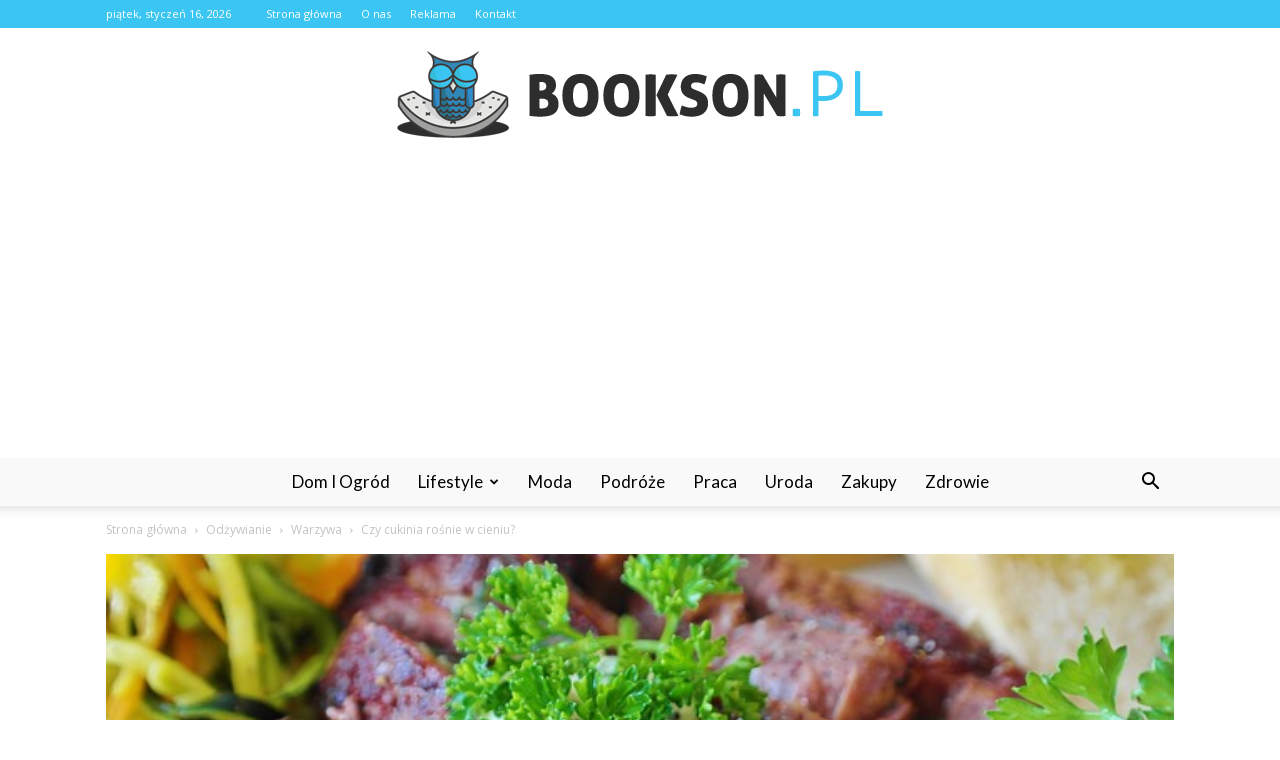

--- FILE ---
content_type: text/html; charset=UTF-8
request_url: https://www.bookson.pl/czy-cukinia-rosnie-w-cieniu/
body_size: 94094
content:
<!doctype html >
<!--[if IE 8]>    <html class="ie8" lang="en"> <![endif]-->
<!--[if IE 9]>    <html class="ie9" lang="en"> <![endif]-->
<!--[if gt IE 8]><!--> <html lang="pl-PL"> <!--<![endif]-->
<head>
    <title>Czy cukinia rośnie w cieniu? - Bookson.pl</title>
    <meta charset="UTF-8" />
    <meta name="viewport" content="width=device-width, initial-scale=1.0">
    <link rel="pingback" href="https://www.bookson.pl/xmlrpc.php" />
    <meta property="og:image" content="https://www.bookson.pl/wp-content/uploads/2023/05/01817088c4178439e738efe9702dbb6f.jpeg" /><meta name="author" content="Redakcja">

<!-- This site is optimized with the Yoast SEO plugin v12.7.1 - https://yoast.com/wordpress/plugins/seo/ -->
<meta name="robots" content="max-snippet:-1, max-image-preview:large, max-video-preview:-1"/>
<link rel="canonical" href="https://www.bookson.pl/czy-cukinia-rosnie-w-cieniu/" />
<meta property="og:locale" content="pl_PL" />
<meta property="og:type" content="article" />
<meta property="og:title" content="Czy cukinia rośnie w cieniu? - Bookson.pl" />
<meta property="og:description" content="Cukinia to popularna roślina warzywna, która jest uprawiana na całym świecie. Wiele osób zastanawia się, czy cukinia może rosnąć w cieniu, ponieważ nie każdy ma dostęp do pełnego nasłonecznienia w swoim ogrodzie. Czy cukinia rzeczywiście może rosnąć w cieniu? Odpowiedź na to pytanie zależy od kilku czynników. Czy cukinia rośnie w cieniu? &#8211; temat bloga &hellip;" />
<meta property="og:url" content="https://www.bookson.pl/czy-cukinia-rosnie-w-cieniu/" />
<meta property="og:site_name" content="Bookson.pl" />
<meta property="article:section" content="Warzywa" />
<meta property="article:published_time" content="2023-06-18T19:30:00+00:00" />
<meta property="og:image" content="https://www.bookson.pl/wp-content/uploads/2023/05/01817088c4178439e738efe9702dbb6f.jpeg" />
<meta property="og:image:secure_url" content="https://www.bookson.pl/wp-content/uploads/2023/05/01817088c4178439e738efe9702dbb6f.jpeg" />
<meta property="og:image:width" content="640" />
<meta property="og:image:height" content="360" />
<meta name="twitter:card" content="summary_large_image" />
<meta name="twitter:description" content="Cukinia to popularna roślina warzywna, która jest uprawiana na całym świecie. Wiele osób zastanawia się, czy cukinia może rosnąć w cieniu, ponieważ nie każdy ma dostęp do pełnego nasłonecznienia w swoim ogrodzie. Czy cukinia rzeczywiście może rosnąć w cieniu? Odpowiedź na to pytanie zależy od kilku czynników. Czy cukinia rośnie w cieniu? &#8211; temat bloga [&hellip;]" />
<meta name="twitter:title" content="Czy cukinia rośnie w cieniu? - Bookson.pl" />
<meta name="twitter:image" content="https://www.bookson.pl/wp-content/uploads/2023/05/01817088c4178439e738efe9702dbb6f.jpeg" />
<script type='application/ld+json' class='yoast-schema-graph yoast-schema-graph--main'>{"@context":"https://schema.org","@graph":[{"@type":"WebSite","@id":"https://www.bookson.pl/#website","url":"https://www.bookson.pl/","name":"Bookson.pl","potentialAction":{"@type":"SearchAction","target":"https://www.bookson.pl/?s={search_term_string}","query-input":"required name=search_term_string"}},{"@type":"ImageObject","@id":"https://www.bookson.pl/czy-cukinia-rosnie-w-cieniu/#primaryimage","url":"https://www.bookson.pl/wp-content/uploads/2023/05/01817088c4178439e738efe9702dbb6f.jpeg","width":640,"height":360,"caption":"Czy cukinia ro\u015bnie w cieniu?"},{"@type":"WebPage","@id":"https://www.bookson.pl/czy-cukinia-rosnie-w-cieniu/#webpage","url":"https://www.bookson.pl/czy-cukinia-rosnie-w-cieniu/","inLanguage":"pl-PL","name":"Czy cukinia ro\u015bnie w cieniu? - Bookson.pl","isPartOf":{"@id":"https://www.bookson.pl/#website"},"primaryImageOfPage":{"@id":"https://www.bookson.pl/czy-cukinia-rosnie-w-cieniu/#primaryimage"},"datePublished":"2023-06-18T19:30:00+00:00","dateModified":"2023-06-18T19:30:00+00:00","author":{"@id":"https://www.bookson.pl/#/schema/person/ee586bb69fccb4b0a76ffb9a9f819405"}},{"@type":["Person"],"@id":"https://www.bookson.pl/#/schema/person/ee586bb69fccb4b0a76ffb9a9f819405","name":"Redakcja","image":{"@type":"ImageObject","@id":"https://www.bookson.pl/#authorlogo","url":"https://secure.gravatar.com/avatar/17ae1d25dea4deaa15c0e109acd7562c?s=96&d=mm&r=g","caption":"Redakcja"},"sameAs":[]}]}</script>
<!-- / Yoast SEO plugin. -->

<link rel='dns-prefetch' href='//fonts.googleapis.com' />
<link rel='dns-prefetch' href='//s.w.org' />
<link rel="alternate" type="application/rss+xml" title="Bookson.pl &raquo; Kanał z wpisami" href="https://www.bookson.pl/feed/" />
<link rel="alternate" type="application/rss+xml" title="Bookson.pl &raquo; Kanał z komentarzami" href="https://www.bookson.pl/comments/feed/" />
<link rel="alternate" type="application/rss+xml" title="Bookson.pl &raquo; Czy cukinia rośnie w cieniu? Kanał z komentarzami" href="https://www.bookson.pl/czy-cukinia-rosnie-w-cieniu/feed/" />
		<script type="text/javascript">
			window._wpemojiSettings = {"baseUrl":"https:\/\/s.w.org\/images\/core\/emoji\/11\/72x72\/","ext":".png","svgUrl":"https:\/\/s.w.org\/images\/core\/emoji\/11\/svg\/","svgExt":".svg","source":{"concatemoji":"https:\/\/www.bookson.pl\/wp-includes\/js\/wp-emoji-release.min.js?ver=4.9.26"}};
			!function(e,a,t){var n,r,o,i=a.createElement("canvas"),p=i.getContext&&i.getContext("2d");function s(e,t){var a=String.fromCharCode;p.clearRect(0,0,i.width,i.height),p.fillText(a.apply(this,e),0,0);e=i.toDataURL();return p.clearRect(0,0,i.width,i.height),p.fillText(a.apply(this,t),0,0),e===i.toDataURL()}function c(e){var t=a.createElement("script");t.src=e,t.defer=t.type="text/javascript",a.getElementsByTagName("head")[0].appendChild(t)}for(o=Array("flag","emoji"),t.supports={everything:!0,everythingExceptFlag:!0},r=0;r<o.length;r++)t.supports[o[r]]=function(e){if(!p||!p.fillText)return!1;switch(p.textBaseline="top",p.font="600 32px Arial",e){case"flag":return s([55356,56826,55356,56819],[55356,56826,8203,55356,56819])?!1:!s([55356,57332,56128,56423,56128,56418,56128,56421,56128,56430,56128,56423,56128,56447],[55356,57332,8203,56128,56423,8203,56128,56418,8203,56128,56421,8203,56128,56430,8203,56128,56423,8203,56128,56447]);case"emoji":return!s([55358,56760,9792,65039],[55358,56760,8203,9792,65039])}return!1}(o[r]),t.supports.everything=t.supports.everything&&t.supports[o[r]],"flag"!==o[r]&&(t.supports.everythingExceptFlag=t.supports.everythingExceptFlag&&t.supports[o[r]]);t.supports.everythingExceptFlag=t.supports.everythingExceptFlag&&!t.supports.flag,t.DOMReady=!1,t.readyCallback=function(){t.DOMReady=!0},t.supports.everything||(n=function(){t.readyCallback()},a.addEventListener?(a.addEventListener("DOMContentLoaded",n,!1),e.addEventListener("load",n,!1)):(e.attachEvent("onload",n),a.attachEvent("onreadystatechange",function(){"complete"===a.readyState&&t.readyCallback()})),(n=t.source||{}).concatemoji?c(n.concatemoji):n.wpemoji&&n.twemoji&&(c(n.twemoji),c(n.wpemoji)))}(window,document,window._wpemojiSettings);
		</script>
		<style type="text/css">
img.wp-smiley,
img.emoji {
	display: inline !important;
	border: none !important;
	box-shadow: none !important;
	height: 1em !important;
	width: 1em !important;
	margin: 0 .07em !important;
	vertical-align: -0.1em !important;
	background: none !important;
	padding: 0 !important;
}
</style>
<link rel='stylesheet' id='google-fonts-style-css'  href='https://fonts.googleapis.com/css?family=Lato%3A400%7COpen+Sans%3A300italic%2C400%2C400italic%2C600%2C600italic%2C700%7CRoboto%3A300%2C400%2C400italic%2C500%2C500italic%2C700%2C900&#038;ver=7.8.1' type='text/css' media='all' />
<link rel='stylesheet' id='js_composer_front-css'  href='https://www.bookson.pl/wp-content/plugins/js_composer/assets/css/js_composer.min.css?ver=5.1.1' type='text/css' media='all' />
<link rel='stylesheet' id='td-theme-css'  href='https://www.bookson.pl/wp-content/themes/Newspaper/style.css?ver=7.8.1' type='text/css' media='all' />
<link rel='stylesheet' id='td-theme-demo-style-css'  href='https://www.bookson.pl/wp-content/themes/Newspaper/includes/demos/medicine/demo_style.css?ver=7.8.1' type='text/css' media='all' />
<script type='text/javascript' src='https://www.bookson.pl/wp-includes/js/jquery/jquery.js?ver=1.12.4'></script>
<script type='text/javascript' src='https://www.bookson.pl/wp-includes/js/jquery/jquery-migrate.min.js?ver=1.4.1'></script>
<link rel='https://api.w.org/' href='https://www.bookson.pl/wp-json/' />
<link rel="EditURI" type="application/rsd+xml" title="RSD" href="https://www.bookson.pl/xmlrpc.php?rsd" />
<link rel="wlwmanifest" type="application/wlwmanifest+xml" href="https://www.bookson.pl/wp-includes/wlwmanifest.xml" /> 
<meta name="generator" content="WordPress 4.9.26" />
<link rel='shortlink' href='https://www.bookson.pl/?p=3234' />
<link rel="alternate" type="application/json+oembed" href="https://www.bookson.pl/wp-json/oembed/1.0/embed?url=https%3A%2F%2Fwww.bookson.pl%2Fczy-cukinia-rosnie-w-cieniu%2F" />
<link rel="alternate" type="text/xml+oembed" href="https://www.bookson.pl/wp-json/oembed/1.0/embed?url=https%3A%2F%2Fwww.bookson.pl%2Fczy-cukinia-rosnie-w-cieniu%2F&#038;format=xml" />
<!--[if lt IE 9]><script src="https://html5shim.googlecode.com/svn/trunk/html5.js"></script><![endif]-->
    <meta name="generator" content="Powered by Visual Composer - drag and drop page builder for WordPress."/>
<!--[if lte IE 9]><link rel="stylesheet" type="text/css" href="https://www.bookson.pl/wp-content/plugins/js_composer/assets/css/vc_lte_ie9.min.css" media="screen"><![endif]-->
<!-- JS generated by theme -->

<script>
    
    

	    var tdBlocksArray = []; //here we store all the items for the current page

	    //td_block class - each ajax block uses a object of this class for requests
	    function tdBlock() {
		    this.id = '';
		    this.block_type = 1; //block type id (1-234 etc)
		    this.atts = '';
		    this.td_column_number = '';
		    this.td_current_page = 1; //
		    this.post_count = 0; //from wp
		    this.found_posts = 0; //from wp
		    this.max_num_pages = 0; //from wp
		    this.td_filter_value = ''; //current live filter value
		    this.is_ajax_running = false;
		    this.td_user_action = ''; // load more or infinite loader (used by the animation)
		    this.header_color = '';
		    this.ajax_pagination_infinite_stop = ''; //show load more at page x
	    }


        // td_js_generator - mini detector
        (function(){
            var htmlTag = document.getElementsByTagName("html")[0];

            if ( navigator.userAgent.indexOf("MSIE 10.0") > -1 ) {
                htmlTag.className += ' ie10';
            }

            if ( !!navigator.userAgent.match(/Trident.*rv\:11\./) ) {
                htmlTag.className += ' ie11';
            }

            if ( /(iPad|iPhone|iPod)/g.test(navigator.userAgent) ) {
                htmlTag.className += ' td-md-is-ios';
            }

            var user_agent = navigator.userAgent.toLowerCase();
            if ( user_agent.indexOf("android") > -1 ) {
                htmlTag.className += ' td-md-is-android';
            }

            if ( -1 !== navigator.userAgent.indexOf('Mac OS X')  ) {
                htmlTag.className += ' td-md-is-os-x';
            }

            if ( /chrom(e|ium)/.test(navigator.userAgent.toLowerCase()) ) {
               htmlTag.className += ' td-md-is-chrome';
            }

            if ( -1 !== navigator.userAgent.indexOf('Firefox') ) {
                htmlTag.className += ' td-md-is-firefox';
            }

            if ( -1 !== navigator.userAgent.indexOf('Safari') && -1 === navigator.userAgent.indexOf('Chrome') ) {
                htmlTag.className += ' td-md-is-safari';
            }

            if( -1 !== navigator.userAgent.indexOf('IEMobile') ){
                htmlTag.className += ' td-md-is-iemobile';
            }

        })();




        var tdLocalCache = {};

        ( function () {
            "use strict";

            tdLocalCache = {
                data: {},
                remove: function (resource_id) {
                    delete tdLocalCache.data[resource_id];
                },
                exist: function (resource_id) {
                    return tdLocalCache.data.hasOwnProperty(resource_id) && tdLocalCache.data[resource_id] !== null;
                },
                get: function (resource_id) {
                    return tdLocalCache.data[resource_id];
                },
                set: function (resource_id, cachedData) {
                    tdLocalCache.remove(resource_id);
                    tdLocalCache.data[resource_id] = cachedData;
                }
            };
        })();

    
    
var td_viewport_interval_list=[{"limitBottom":767,"sidebarWidth":228},{"limitBottom":1018,"sidebarWidth":300},{"limitBottom":1140,"sidebarWidth":324}];
var td_animation_stack_effect="type0";
var tds_animation_stack=true;
var td_animation_stack_specific_selectors=".entry-thumb, img";
var td_animation_stack_general_selectors=".td-animation-stack img, .td-animation-stack .entry-thumb, .post img";
var td_ajax_url="https:\/\/www.bookson.pl\/wp-admin\/admin-ajax.php?td_theme_name=Newspaper&v=7.8.1";
var td_get_template_directory_uri="https:\/\/www.bookson.pl\/wp-content\/themes\/Newspaper";
var tds_snap_menu="";
var tds_logo_on_sticky="";
var tds_header_style="10";
var td_please_wait="Prosz\u0119 czeka\u0107 ...";
var td_email_user_pass_incorrect="U\u017cytkownik lub has\u0142o niepoprawne!";
var td_email_user_incorrect="E-mail lub nazwa u\u017cytkownika jest niepoprawna!";
var td_email_incorrect="E-mail niepoprawny!";
var tds_more_articles_on_post_enable="";
var tds_more_articles_on_post_time_to_wait="";
var tds_more_articles_on_post_pages_distance_from_top=0;
var tds_theme_color_site_wide="#3bc5f2";
var tds_smart_sidebar="enabled";
var tdThemeName="Newspaper";
var td_magnific_popup_translation_tPrev="Poprzedni (Strza\u0142ka w lewo)";
var td_magnific_popup_translation_tNext="Nast\u0119pny (Strza\u0142ka w prawo)";
var td_magnific_popup_translation_tCounter="%curr% z %total%";
var td_magnific_popup_translation_ajax_tError="Zawarto\u015b\u0107 z %url% nie mo\u017ce by\u0107 za\u0142adowana.";
var td_magnific_popup_translation_image_tError="Obraz #%curr% nie mo\u017ce by\u0107 za\u0142adowany.";
var td_ad_background_click_link="";
var td_ad_background_click_target="";
</script>


<!-- Header style compiled by theme -->

<style>
    
.td-header-wrap .black-menu .sf-menu > .current-menu-item > a,
    .td-header-wrap .black-menu .sf-menu > .current-menu-ancestor > a,
    .td-header-wrap .black-menu .sf-menu > .current-category-ancestor > a,
    .td-header-wrap .black-menu .sf-menu > li > a:hover,
    .td-header-wrap .black-menu .sf-menu > .sfHover > a,
    .td-header-style-12 .td-header-menu-wrap-full,
    .sf-menu > .current-menu-item > a:after,
    .sf-menu > .current-menu-ancestor > a:after,
    .sf-menu > .current-category-ancestor > a:after,
    .sf-menu > li:hover > a:after,
    .sf-menu > .sfHover > a:after,
    .td-header-style-12 .td-affix,
    .header-search-wrap .td-drop-down-search:after,
    .header-search-wrap .td-drop-down-search .btn:hover,
    input[type=submit]:hover,
    .td-read-more a,
    .td-post-category:hover,
    .td-grid-style-1.td-hover-1 .td-big-grid-post:hover .td-post-category,
    .td-grid-style-5.td-hover-1 .td-big-grid-post:hover .td-post-category,
    .td_top_authors .td-active .td-author-post-count,
    .td_top_authors .td-active .td-author-comments-count,
    .td_top_authors .td_mod_wrap:hover .td-author-post-count,
    .td_top_authors .td_mod_wrap:hover .td-author-comments-count,
    .td-404-sub-sub-title a:hover,
    .td-search-form-widget .wpb_button:hover,
    .td-rating-bar-wrap div,
    .td_category_template_3 .td-current-sub-category,
    .dropcap,
    .td_wrapper_video_playlist .td_video_controls_playlist_wrapper,
    .wpb_default,
    .wpb_default:hover,
    .td-left-smart-list:hover,
    .td-right-smart-list:hover,
    .woocommerce-checkout .woocommerce input.button:hover,
    .woocommerce-page .woocommerce a.button:hover,
    .woocommerce-account div.woocommerce .button:hover,
    #bbpress-forums button:hover,
    .bbp_widget_login .button:hover,
    .td-footer-wrapper .td-post-category,
    .td-footer-wrapper .widget_product_search input[type="submit"]:hover,
    .woocommerce .product a.button:hover,
    .woocommerce .product #respond input#submit:hover,
    .woocommerce .checkout input#place_order:hover,
    .woocommerce .woocommerce.widget .button:hover,
    .single-product .product .summary .cart .button:hover,
    .woocommerce-cart .woocommerce table.cart .button:hover,
    .woocommerce-cart .woocommerce .shipping-calculator-form .button:hover,
    .td-next-prev-wrap a:hover,
    .td-load-more-wrap a:hover,
    .td-post-small-box a:hover,
    .page-nav .current,
    .page-nav:first-child > div,
    .td_category_template_8 .td-category-header .td-category a.td-current-sub-category,
    .td_category_template_4 .td-category-siblings .td-category a:hover,
    #bbpress-forums .bbp-pagination .current,
    #bbpress-forums #bbp-single-user-details #bbp-user-navigation li.current a,
    .td-theme-slider:hover .slide-meta-cat a,
    a.vc_btn-black:hover,
    .td-trending-now-wrapper:hover .td-trending-now-title,
    .td-scroll-up,
    .td-smart-list-button:hover,
    .td-weather-information:before,
    .td-weather-week:before,
    .td_block_exchange .td-exchange-header:before,
    .td_block_big_grid_9.td-grid-style-1 .td-post-category,
    .td_block_big_grid_9.td-grid-style-5 .td-post-category,
    .td-grid-style-6.td-hover-1 .td-module-thumb:after,
    .td-pulldown-syle-2 .td-subcat-dropdown ul:after,
    .td_block_template_9 .td-block-title:after,
    .td_block_template_15 .td-block-title:before {
        background-color: #3bc5f2;
    }

    .global-block-template-4 .td-related-title .td-cur-simple-item:before {
        border-color: #3bc5f2 transparent transparent transparent !important;
    }

    .woocommerce .woocommerce-message .button:hover,
    .woocommerce .woocommerce-error .button:hover,
    .woocommerce .woocommerce-info .button:hover,
    .global-block-template-4 .td-related-title .td-cur-simple-item,
    .global-block-template-3 .td-related-title .td-cur-simple-item,
    .global-block-template-9 .td-related-title:after {
        background-color: #3bc5f2 !important;
    }

    .woocommerce .product .onsale,
    .woocommerce.widget .ui-slider .ui-slider-handle {
        background: none #3bc5f2;
    }

    .woocommerce.widget.widget_layered_nav_filters ul li a {
        background: none repeat scroll 0 0 #3bc5f2 !important;
    }

    a,
    cite a:hover,
    .td_mega_menu_sub_cats .cur-sub-cat,
    .td-mega-span h3 a:hover,
    .td_mod_mega_menu:hover .entry-title a,
    .header-search-wrap .result-msg a:hover,
    .top-header-menu li a:hover,
    .top-header-menu .current-menu-item > a,
    .top-header-menu .current-menu-ancestor > a,
    .top-header-menu .current-category-ancestor > a,
    .td-social-icon-wrap > a:hover,
    .td-header-sp-top-widget .td-social-icon-wrap a:hover,
    .td-page-content blockquote p,
    .td-post-content blockquote p,
    .mce-content-body blockquote p,
    .comment-content blockquote p,
    .wpb_text_column blockquote p,
    .td_block_text_with_title blockquote p,
    .td_module_wrap:hover .entry-title a,
    .td-subcat-filter .td-subcat-list a:hover,
    .td-subcat-filter .td-subcat-dropdown a:hover,
    .td_quote_on_blocks,
    .dropcap2,
    .dropcap3,
    .td_top_authors .td-active .td-authors-name a,
    .td_top_authors .td_mod_wrap:hover .td-authors-name a,
    .td-post-next-prev-content a:hover,
    .author-box-wrap .td-author-social a:hover,
    .td-author-name a:hover,
    .td-author-url a:hover,
    .td_mod_related_posts:hover h3 > a,
    .td-post-template-11 .td-related-title .td-related-left:hover,
    .td-post-template-11 .td-related-title .td-related-right:hover,
    .td-post-template-11 .td-related-title .td-cur-simple-item,
    .td-post-template-11 .td_block_related_posts .td-next-prev-wrap a:hover,
    .comment-reply-link:hover,
    .logged-in-as a:hover,
    #cancel-comment-reply-link:hover,
    .td-search-query,
    .td-category-header .td-pulldown-category-filter-link:hover,
    .td-category-siblings .td-subcat-dropdown a:hover,
    .td-category-siblings .td-subcat-dropdown a.td-current-sub-category,
    .widget a:hover,
    .archive .widget_archive .current,
    .archive .widget_archive .current a,
    .widget_calendar tfoot a:hover,
    .woocommerce a.added_to_cart:hover,
    #bbpress-forums li.bbp-header .bbp-reply-content span a:hover,
    #bbpress-forums .bbp-forum-freshness a:hover,
    #bbpress-forums .bbp-topic-freshness a:hover,
    #bbpress-forums .bbp-forums-list li a:hover,
    #bbpress-forums .bbp-forum-title:hover,
    #bbpress-forums .bbp-topic-permalink:hover,
    #bbpress-forums .bbp-topic-started-by a:hover,
    #bbpress-forums .bbp-topic-started-in a:hover,
    #bbpress-forums .bbp-body .super-sticky li.bbp-topic-title .bbp-topic-permalink,
    #bbpress-forums .bbp-body .sticky li.bbp-topic-title .bbp-topic-permalink,
    .widget_display_replies .bbp-author-name,
    .widget_display_topics .bbp-author-name,
    .footer-text-wrap .footer-email-wrap a,
    .td-subfooter-menu li a:hover,
    .footer-social-wrap a:hover,
    a.vc_btn-black:hover,
    .td-smart-list-dropdown-wrap .td-smart-list-button:hover,
    .td_module_17 .td-read-more a:hover,
    .td_module_18 .td-read-more a:hover,
    .td_module_19 .td-post-author-name a:hover,
    .td-instagram-user a,
    .td-pulldown-syle-2 .td-subcat-dropdown:hover .td-subcat-more span,
    .td-pulldown-syle-2 .td-subcat-dropdown:hover .td-subcat-more i,
    .td-pulldown-syle-3 .td-subcat-dropdown:hover .td-subcat-more span,
    .td-pulldown-syle-3 .td-subcat-dropdown:hover .td-subcat-more i,
    .td-block-title-wrap .td-wrapper-pulldown-filter .td-pulldown-filter-display-option:hover,
    .td-block-title-wrap .td-wrapper-pulldown-filter .td-pulldown-filter-display-option:hover i,
    .td-block-title-wrap .td-wrapper-pulldown-filter .td-pulldown-filter-link:hover,
    .td-block-title-wrap .td-wrapper-pulldown-filter .td-pulldown-filter-item .td-cur-simple-item,
    .global-block-template-2 .td-related-title .td-cur-simple-item,
    .global-block-template-5 .td-related-title .td-cur-simple-item,
    .global-block-template-6 .td-related-title .td-cur-simple-item,
    .global-block-template-7 .td-related-title .td-cur-simple-item,
    .global-block-template-8 .td-related-title .td-cur-simple-item,
    .global-block-template-9 .td-related-title .td-cur-simple-item,
    .global-block-template-10 .td-related-title .td-cur-simple-item,
    .global-block-template-11 .td-related-title .td-cur-simple-item,
    .global-block-template-12 .td-related-title .td-cur-simple-item,
    .global-block-template-13 .td-related-title .td-cur-simple-item,
    .global-block-template-14 .td-related-title .td-cur-simple-item,
    .global-block-template-15 .td-related-title .td-cur-simple-item,
    .global-block-template-16 .td-related-title .td-cur-simple-item,
    .global-block-template-17 .td-related-title .td-cur-simple-item,
    .td-theme-wrap .sf-menu ul .td-menu-item > a:hover,
    .td-theme-wrap .sf-menu ul .sfHover > a,
    .td-theme-wrap .sf-menu ul .current-menu-ancestor > a,
    .td-theme-wrap .sf-menu ul .current-category-ancestor > a,
    .td-theme-wrap .sf-menu ul .current-menu-item > a {
        color: #3bc5f2;
    }

    a.vc_btn-black.vc_btn_square_outlined:hover,
    a.vc_btn-black.vc_btn_outlined:hover,
    .td-mega-menu-page .wpb_content_element ul li a:hover,
     .td-theme-wrap .td-aj-search-results .td_module_wrap:hover .entry-title a,
    .td-theme-wrap .header-search-wrap .result-msg a:hover {
        color: #3bc5f2 !important;
    }

    .td-next-prev-wrap a:hover,
    .td-load-more-wrap a:hover,
    .td-post-small-box a:hover,
    .page-nav .current,
    .page-nav:first-child > div,
    .td_category_template_8 .td-category-header .td-category a.td-current-sub-category,
    .td_category_template_4 .td-category-siblings .td-category a:hover,
    #bbpress-forums .bbp-pagination .current,
    .post .td_quote_box,
    .page .td_quote_box,
    a.vc_btn-black:hover,
    .td_block_template_5 .td-block-title > * {
        border-color: #3bc5f2;
    }

    .td_wrapper_video_playlist .td_video_currently_playing:after {
        border-color: #3bc5f2 !important;
    }

    .header-search-wrap .td-drop-down-search:before {
        border-color: transparent transparent #3bc5f2 transparent;
    }

    .block-title > span,
    .block-title > a,
    .block-title > label,
    .widgettitle,
    .widgettitle:after,
    .td-trending-now-title,
    .td-trending-now-wrapper:hover .td-trending-now-title,
    .wpb_tabs li.ui-tabs-active a,
    .wpb_tabs li:hover a,
    .vc_tta-container .vc_tta-color-grey.vc_tta-tabs-position-top.vc_tta-style-classic .vc_tta-tabs-container .vc_tta-tab.vc_active > a,
    .vc_tta-container .vc_tta-color-grey.vc_tta-tabs-position-top.vc_tta-style-classic .vc_tta-tabs-container .vc_tta-tab:hover > a,
    .td_block_template_1 .td-related-title .td-cur-simple-item,
    .woocommerce .product .products h2,
    .td-subcat-filter .td-subcat-dropdown:hover .td-subcat-more {
    	background-color: #3bc5f2;
    }

    .woocommerce div.product .woocommerce-tabs ul.tabs li.active {
    	background-color: #3bc5f2 !important;
    }

    .block-title,
    .td_block_template_1 .td-related-title,
    .wpb_tabs .wpb_tabs_nav,
    .vc_tta-container .vc_tta-color-grey.vc_tta-tabs-position-top.vc_tta-style-classic .vc_tta-tabs-container,
    .woocommerce div.product .woocommerce-tabs ul.tabs:before {
        border-color: #3bc5f2;
    }
    .td_block_wrap .td-subcat-item a.td-cur-simple-item {
	    color: #3bc5f2;
	}


    
    .td-grid-style-4 .entry-title
    {
        background-color: rgba(59, 197, 242, 0.7);
    }

    
    .td-header-wrap .td-header-top-menu-full,
    .td-header-wrap .top-header-menu .sub-menu {
        background-color: #3bc5f2;
    }
    .td-header-style-8 .td-header-top-menu-full {
        background-color: transparent;
    }
    .td-header-style-8 .td-header-top-menu-full .td-header-top-menu {
        background-color: #3bc5f2;
        padding-left: 15px;
        padding-right: 15px;
    }

    .td-header-wrap .td-header-top-menu-full .td-header-top-menu,
    .td-header-wrap .td-header-top-menu-full {
        border-bottom: none;
    }


    
    .td-header-top-menu,
    .td-header-top-menu a,
    .td-header-wrap .td-header-top-menu-full .td-header-top-menu,
    .td-header-wrap .td-header-top-menu-full a,
    .td-header-style-8 .td-header-top-menu,
    .td-header-style-8 .td-header-top-menu a {
        color: #ffffff;
    }

    
    .top-header-menu .current-menu-item > a,
    .top-header-menu .current-menu-ancestor > a,
    .top-header-menu .current-category-ancestor > a,
    .top-header-menu li a:hover {
        color: #000000;
    }

    
    .td-header-wrap .td-header-sp-top-widget .td-icon-font {
        color: #ffffff;
    }

    
    .td-header-wrap .td-header-menu-wrap-full,
    .sf-menu > .current-menu-ancestor > a,
    .sf-menu > .current-category-ancestor > a,
    .td-header-menu-wrap.td-affix,
    .td-header-style-3 .td-header-main-menu,
    .td-header-style-3 .td-affix .td-header-main-menu,
    .td-header-style-4 .td-header-main-menu,
    .td-header-style-4 .td-affix .td-header-main-menu,
    .td-header-style-8 .td-header-menu-wrap.td-affix,
    .td-header-style-8 .td-header-top-menu-full {
		background-color: #f9f9f9;
    }


    .td-boxed-layout .td-header-style-3 .td-header-menu-wrap,
    .td-boxed-layout .td-header-style-4 .td-header-menu-wrap,
    .td-header-style-3 .td_stretch_content .td-header-menu-wrap,
    .td-header-style-4 .td_stretch_content .td-header-menu-wrap {
    	background-color: #f9f9f9 !important;
    }


    @media (min-width: 1019px) {
        .td-header-style-1 .td-header-sp-recs,
        .td-header-style-1 .td-header-sp-logo {
            margin-bottom: 28px;
        }
    }

    @media (min-width: 768px) and (max-width: 1018px) {
        .td-header-style-1 .td-header-sp-recs,
        .td-header-style-1 .td-header-sp-logo {
            margin-bottom: 14px;
        }
    }

    .td-header-style-7 .td-header-top-menu {
        border-bottom: none;
    }


    
    .sf-menu > .current-menu-item > a:after,
    .sf-menu > .current-menu-ancestor > a:after,
    .sf-menu > .current-category-ancestor > a:after,
    .sf-menu > li:hover > a:after,
    .sf-menu > .sfHover > a:after,
    .td_block_mega_menu .td-next-prev-wrap a:hover,
    .td-mega-span .td-post-category:hover,
    .td-header-wrap .black-menu .sf-menu > li > a:hover,
    .td-header-wrap .black-menu .sf-menu > .current-menu-ancestor > a,
    .td-header-wrap .black-menu .sf-menu > .sfHover > a,
    .header-search-wrap .td-drop-down-search:after,
    .header-search-wrap .td-drop-down-search .btn:hover,
    .td-header-wrap .black-menu .sf-menu > .current-menu-item > a,
    .td-header-wrap .black-menu .sf-menu > .current-menu-ancestor > a,
    .td-header-wrap .black-menu .sf-menu > .current-category-ancestor > a {
        background-color: #3bc5f2;
    }


    .td_block_mega_menu .td-next-prev-wrap a:hover {
        border-color: #3bc5f2;
    }

    .header-search-wrap .td-drop-down-search:before {
        border-color: transparent transparent #3bc5f2 transparent;
    }

    .td_mega_menu_sub_cats .cur-sub-cat,
    .td_mod_mega_menu:hover .entry-title a,
    .td-theme-wrap .sf-menu ul .td-menu-item > a:hover,
    .td-theme-wrap .sf-menu ul .sfHover > a,
    .td-theme-wrap .sf-menu ul .current-menu-ancestor > a,
    .td-theme-wrap .sf-menu ul .current-category-ancestor > a,
    .td-theme-wrap .sf-menu ul .current-menu-item > a {
        color: #3bc5f2;
    }


    
    .td-header-wrap .td-header-menu-wrap .sf-menu > li > a,
    .td-header-wrap .header-search-wrap .td-icon-search {
        color: #000000;
    }

    
    .td-menu-background:before,
    .td-search-background:before {
        background: rgba(0,0,0,0.8);
        background: -moz-linear-gradient(top, rgba(0,0,0,0.8) 0%, rgba(0,0,0,0.8) 100%);
        background: -webkit-gradient(left top, left bottom, color-stop(0%, rgba(0,0,0,0.8)), color-stop(100%, rgba(0,0,0,0.8)));
        background: -webkit-linear-gradient(top, rgba(0,0,0,0.8) 0%, rgba(0,0,0,0.8) 100%);
        background: -o-linear-gradient(top, rgba(0,0,0,0.8) 0%, @mobileu_gradient_two_mob 100%);
        background: -ms-linear-gradient(top, rgba(0,0,0,0.8) 0%, rgba(0,0,0,0.8) 100%);
        background: linear-gradient(to bottom, rgba(0,0,0,0.8) 0%, rgba(0,0,0,0.8) 100%);
        filter: progid:DXImageTransform.Microsoft.gradient( startColorstr='rgba(0,0,0,0.8)', endColorstr='rgba(0,0,0,0.8)', GradientType=0 );
    }

    
    .td-mobile-content .current-menu-item > a,
    .td-mobile-content .current-menu-ancestor > a,
    .td-mobile-content .current-category-ancestor > a,
    #td-mobile-nav .td-menu-login-section a:hover,
    #td-mobile-nav .td-register-section a:hover,
    #td-mobile-nav .td-menu-socials-wrap a:hover i,
    .td-search-close a:hover i {
        color: #dd3333;
    }

    
    .td-footer-wrapper,
    .td-footer-wrapper .td_block_template_7 .td-block-title > *,
    .td-footer-wrapper .td_block_template_17 .td-block-title,
    .td-footer-wrapper .td-block-title-wrap .td-wrapper-pulldown-filter {
        background-color: #f9f9f9;
    }

    
    .td-footer-wrapper,
    .td-footer-wrapper a,
    .td-footer-wrapper .block-title a,
    .td-footer-wrapper .block-title span,
    .td-footer-wrapper .block-title label,
    .td-footer-wrapper .td-excerpt,
    .td-footer-wrapper .td-post-author-name span,
    .td-footer-wrapper .td-post-date,
    .td-footer-wrapper .td-social-style3 .td_social_type a,
    .td-footer-wrapper .td-social-style3,
    .td-footer-wrapper .td-social-style4 .td_social_type a,
    .td-footer-wrapper .td-social-style4,
    .td-footer-wrapper .td-social-style9,
    .td-footer-wrapper .td-social-style10,
    .td-footer-wrapper .td-social-style2 .td_social_type a,
    .td-footer-wrapper .td-social-style8 .td_social_type a,
    .td-footer-wrapper .td-social-style2 .td_social_type,
    .td-footer-wrapper .td-social-style8 .td_social_type,
    .td-footer-template-13 .td-social-name,
    .td-footer-wrapper .td_block_template_7 .td-block-title > * {
        color: #000000;
    }

    .td-footer-wrapper .widget_calendar th,
    .td-footer-wrapper .widget_calendar td,
    .td-footer-wrapper .td-social-style2 .td_social_type .td-social-box,
    .td-footer-wrapper .td-social-style8 .td_social_type .td-social-box,
    .td-social-style-2 .td-icon-font:after {
        border-color: #000000;
    }

    .td-footer-wrapper .td-module-comments a,
    .td-footer-wrapper .td-post-category,
    .td-footer-wrapper .td-slide-meta .td-post-author-name span,
    .td-footer-wrapper .td-slide-meta .td-post-date {
        color: #fff;
    }

    
    .td-footer-bottom-full .td-container::before {
        background-color: rgba(0, 0, 0, 0.1);
    }

    
	.td-footer-wrapper .block-title > span,
    .td-footer-wrapper .block-title > a,
    .td-footer-wrapper .widgettitle,
    .td-theme-wrap .td-footer-wrapper .td-container .td-block-title > *,
    .td-theme-wrap .td-footer-wrapper .td_block_template_6 .td-block-title:before {
    	color: #000000;
    }

    
    .td-footer-wrapper .footer-social-wrap .td-icon-font {
        color: #000000;
    }

    
    .td-sub-footer-container {
        background-color: #3bc5f2;
    }

    
    .td-sub-footer-container,
    .td-subfooter-menu li a {
        color: #ffffff;
    }

    
    .td-subfooter-menu li a:hover {
        color: #000000;
    }


    
    ul.sf-menu > .td-menu-item > a {
        font-family:Lato;
	font-size:17px;
	font-weight:normal;
	text-transform:capitalize;
	
    }
    
    .sf-menu ul .td-menu-item a {
        font-family:Lato;
	font-size:15px;
	
    }
	
    .td_mod_mega_menu .item-details a {
        font-family:Lato;
	font-size:15px;
	
    }
    
    .td_mega_menu_sub_cats .block-mega-child-cats a {
        font-family:Lato;
	font-size:15px;
	
    }
    
    .block-title > span,
    .block-title > a,
    .widgettitle,
    .td-trending-now-title,
    .wpb_tabs li a,
    .vc_tta-container .vc_tta-color-grey.vc_tta-tabs-position-top.vc_tta-style-classic .vc_tta-tabs-container .vc_tta-tab > a,
    .td-theme-wrap .td-related-title a,
    .woocommerce div.product .woocommerce-tabs ul.tabs li a,
    .woocommerce .product .products h2,
    .td-theme-wrap .td-block-title {
        font-family:Lato;
	font-size:15px;
	text-transform:uppercase;
	
    }
    
	.td_module_wrap .td-module-title {
		font-family:Lato;
	
	}
     
    .td_module_1 .td-module-title {
    	font-size:21px;
	line-height:25px;
	font-weight:bold;
	
    }
    
    .td_module_2 .td-module-title {
    	font-size:21px;
	line-height:25px;
	font-weight:bold;
	
    }
    
    .td_module_6 .td-module-title {
    	font-size:16px;
	line-height:19px;
	font-weight:bold;
	
    }
    
	.td_block_trending_now .entry-title a,
	.td-theme-slider .td-module-title a,
    .td-big-grid-post .entry-title {
		font-family:Lato;
	
	}
    
    .td_block_trending_now .entry-title a {
    	font-size:16px;
	
    }
    
    .td-big-grid-post.td-big-thumb .td-big-grid-meta,
    .td-big-thumb .td-big-grid-meta .entry-title {
        font-family:Lato;
	font-size:30px;
	line-height:36px;
	font-weight:bold;
	
    }
    
    .td-big-grid-post.td-medium-thumb .td-big-grid-meta,
    .td-medium-thumb .td-big-grid-meta .entry-title {
        font-family:Lato;
	font-size:24px;
	line-height:29px;
	font-weight:bold;
	
    }
    
    .td-big-grid-post.td-small-thumb .td-big-grid-meta,
    .td-small-thumb .td-big-grid-meta .entry-title {
        font-family:Lato;
	font-size:24px;
	line-height:29px;
	font-weight:bold;
	
    }
    
    .td-big-grid-post.td-tiny-thumb .td-big-grid-meta,
    .td-tiny-thumb .td-big-grid-meta .entry-title {
        font-family:Lato;
	font-size:20px;
	line-height:23px;
	font-weight:bold;
	
    }
    
	#td-mobile-nav,
	#td-mobile-nav .wpb_button,
	.td-search-wrap-mob {
		font-family:Lato;
	
	}


	
	.post .td-post-header .entry-title {
		font-family:Lato;
	
	}
    
    .td-post-template-3 .td-post-header .entry-title {
        font-size:60px;
	line-height:66px;
	font-weight:bold;
	
    }
    
    .post .td-post-next-prev-content a {
        font-family:Lato;
	font-size:18px;
	font-weight:bold;
	
    }
    
    .td_block_related_posts .entry-title a {
        font-family:Lato;
	font-size:16px;
	font-weight:bold;
	
    }
    
    .widget_archive a,
    .widget_calendar,
    .widget_categories a,
    .widget_nav_menu a,
    .widget_meta a,
    .widget_pages a,
    .widget_recent_comments a,
    .widget_recent_entries a,
    .widget_text .textwidget,
    .widget_tag_cloud a,
    .widget_search input,
    .woocommerce .product-categories a,
    .widget_display_forums a,
    .widget_display_replies a,
    .widget_display_topics a,
    .widget_display_views a,
    .widget_display_stats {
    	font-family:Lato;
	font-weight:bold;
	
    }
</style>

<script>
  (function(i,s,o,g,r,a,m){i['GoogleAnalyticsObject']=r;i[r]=i[r]||function(){
  (i[r].q=i[r].q||[]).push(arguments)},i[r].l=1*new Date();a=s.createElement(o),
  m=s.getElementsByTagName(o)[0];a.async=1;a.src=g;m.parentNode.insertBefore(a,m)
  })(window,document,'script','https://www.google-analytics.com/analytics.js','ga');

  ga('create', 'UA-155122096-39', 'auto');
  ga('send', 'pageview');

</script><noscript><style type="text/css"> .wpb_animate_when_almost_visible { opacity: 1; }</style></noscript>    <script async src="https://pagead2.googlesyndication.com/pagead/js/adsbygoogle.js?client=ca-pub-8625692594371015"
     crossorigin="anonymous"></script>
</head>

<body class="post-template-default single single-post postid-3234 single-format-standard czy-cukinia-rosnie-w-cieniu global-block-template-1 td-medicine single_template_3 wpb-js-composer js-comp-ver-5.1.1 vc_responsive td-animation-stack-type0 td-full-layout" itemscope="itemscope" itemtype="https://schema.org/WebPage">

        <div class="td-scroll-up"><i class="td-icon-menu-up"></i></div>
    
    <div class="td-menu-background"></div>
<div id="td-mobile-nav">
    <div class="td-mobile-container">
        <!-- mobile menu top section -->
        <div class="td-menu-socials-wrap">
            <!-- socials -->
            <div class="td-menu-socials">
                            </div>
            <!-- close button -->
            <div class="td-mobile-close">
                <a href="#"><i class="td-icon-close-mobile"></i></a>
            </div>
        </div>

        <!-- login section -->
        
        <!-- menu section -->
        <div class="td-mobile-content">
            <div class="menu-menu-container"><ul id="menu-menu" class="td-mobile-main-menu"><li id="menu-item-26" class="menu-item menu-item-type-taxonomy menu-item-object-category menu-item-first menu-item-26"><a href="https://www.bookson.pl/category/dom-i-ogrod/">Dom i ogród</a></li>
<li id="menu-item-27" class="menu-item menu-item-type-taxonomy menu-item-object-category menu-item-has-children menu-item-27"><a href="https://www.bookson.pl/category/lifestyle/">Lifestyle<i class="td-icon-menu-right td-element-after"></i></a>
<ul class="sub-menu">
	<li id="menu-item-457" class="menu-item menu-item-type-taxonomy menu-item-object-category menu-item-has-children menu-item-457"><a href="https://www.bookson.pl/category/lifestyle/czytanie/">Czytanie<i class="td-icon-menu-right td-element-after"></i></a>
	<ul class="sub-menu">
		<li id="menu-item-458" class="menu-item menu-item-type-taxonomy menu-item-object-category menu-item-458"><a href="https://www.bookson.pl/category/lifestyle/czytanie/ksiazki-dla-dzieci-w-wieku-przedszkolnym/">Książki dla dzieci w wieku przedszkolnym</a></li>
		<li id="menu-item-459" class="menu-item menu-item-type-taxonomy menu-item-object-category menu-item-459"><a href="https://www.bookson.pl/category/lifestyle/czytanie/ksiazki-dla-dzieci-w-wieku-szkolnym/">Książki dla dzieci w wieku szkolnym</a></li>
		<li id="menu-item-460" class="menu-item menu-item-type-taxonomy menu-item-object-category menu-item-460"><a href="https://www.bookson.pl/category/lifestyle/czytanie/ksiazki-do-nauki-czytania-dla-dzieci/">Książki do nauki czytania dla dzieci</a></li>
		<li id="menu-item-461" class="menu-item menu-item-type-taxonomy menu-item-object-category menu-item-461"><a href="https://www.bookson.pl/category/lifestyle/czytanie/ksiazki-edukacyjne-dla-dzieci/">Książki edukacyjne dla dzieci</a></li>
		<li id="menu-item-462" class="menu-item menu-item-type-taxonomy menu-item-object-category menu-item-462"><a href="https://www.bookson.pl/category/lifestyle/czytanie/ksiazki-obrazkowe-dla-dzieci/">Książki obrazkowe dla dzieci</a></li>
	</ul>
</li>
</ul>
</li>
<li id="menu-item-28" class="menu-item menu-item-type-taxonomy menu-item-object-category menu-item-28"><a href="https://www.bookson.pl/category/moda/">Moda</a></li>
<li id="menu-item-29" class="menu-item menu-item-type-taxonomy menu-item-object-category menu-item-29"><a href="https://www.bookson.pl/category/podroze/">Podróże</a></li>
<li id="menu-item-30" class="menu-item menu-item-type-taxonomy menu-item-object-category menu-item-30"><a href="https://www.bookson.pl/category/praca/">Praca</a></li>
<li id="menu-item-31" class="menu-item menu-item-type-taxonomy menu-item-object-category menu-item-31"><a href="https://www.bookson.pl/category/uroda/">Uroda</a></li>
<li id="menu-item-32" class="menu-item menu-item-type-taxonomy menu-item-object-category menu-item-32"><a href="https://www.bookson.pl/category/zakupy/">Zakupy</a></li>
<li id="menu-item-33" class="menu-item menu-item-type-taxonomy menu-item-object-category current-post-ancestor menu-item-33"><a href="https://www.bookson.pl/category/zdrowie/">Zdrowie</a></li>
</ul></div>        </div>
    </div>

    <!-- register/login section -->
    </div>    <div class="td-search-background"></div>
<div class="td-search-wrap-mob">
	<div class="td-drop-down-search" aria-labelledby="td-header-search-button">
		<form method="get" class="td-search-form" action="https://www.bookson.pl/">
			<!-- close button -->
			<div class="td-search-close">
				<a href="#"><i class="td-icon-close-mobile"></i></a>
			</div>
			<div role="search" class="td-search-input">
				<span>Wyszukiwanie</span>
				<input id="td-header-search-mob" type="text" value="" name="s" autocomplete="off" />
			</div>
		</form>
		<div id="td-aj-search-mob"></div>
	</div>
</div>    
    
    <div id="td-outer-wrap" class="td-theme-wrap">
    
        <!--
Header style 10
-->

<div class="td-header-wrap td-header-style-10">

	<div class="td-header-top-menu-full td-container-wrap ">
		<div class="td-container td-header-row td-header-top-menu">
            
    <div class="top-bar-style-1">
        
<div class="td-header-sp-top-menu">


	        <div class="td_data_time">
            <div >

                piątek, styczeń 16, 2026
            </div>
        </div>
    <div class="menu-top-container"><ul id="menu-top" class="top-header-menu"><li id="menu-item-22" class="menu-item menu-item-type-post_type menu-item-object-page menu-item-home menu-item-first td-menu-item td-normal-menu menu-item-22"><a href="https://www.bookson.pl/">Strona główna</a></li>
<li id="menu-item-25" class="menu-item menu-item-type-post_type menu-item-object-page td-menu-item td-normal-menu menu-item-25"><a href="https://www.bookson.pl/o-nas/">O nas</a></li>
<li id="menu-item-24" class="menu-item menu-item-type-post_type menu-item-object-page td-menu-item td-normal-menu menu-item-24"><a href="https://www.bookson.pl/reklama/">Reklama</a></li>
<li id="menu-item-23" class="menu-item menu-item-type-post_type menu-item-object-page td-menu-item td-normal-menu menu-item-23"><a href="https://www.bookson.pl/kontakt/">Kontakt</a></li>
</ul></div></div>
        <div class="td-header-sp-top-widget">
    </div>
    </div>

<!-- LOGIN MODAL -->
		</div>
	</div>

    <div class="td-banner-wrap-full td-logo-wrap-full  td-container-wrap ">
        <div class="td-header-sp-logo">
            			<a class="td-main-logo" href="https://www.bookson.pl/">
				<img src="https://www.bookson.pl/wp-content/uploads/2020/02/bookson.png" alt="Bookson.pl" title="Bookson.pl"/>
				<span class="td-visual-hidden">Bookson.pl</span>
			</a>
		        </div>
    </div>

	<div class="td-header-menu-wrap-full td-container-wrap ">
		<div class="td-header-menu-wrap td-header-gradient">
			<div class="td-container td-header-row td-header-main-menu">
				<div id="td-header-menu" role="navigation">
    <div id="td-top-mobile-toggle"><a href="#"><i class="td-icon-font td-icon-mobile"></i></a></div>
    <div class="td-main-menu-logo td-logo-in-header">
                <a class="td-main-logo" href="https://www.bookson.pl/">
            <img src="https://www.bookson.pl/wp-content/uploads/2020/02/bookson.png" alt="Bookson.pl" title="Bookson.pl"/>
        </a>
        </div>
    <div class="menu-menu-container"><ul id="menu-menu-1" class="sf-menu"><li class="menu-item menu-item-type-taxonomy menu-item-object-category menu-item-first td-menu-item td-normal-menu menu-item-26"><a href="https://www.bookson.pl/category/dom-i-ogrod/">Dom i ogród</a></li>
<li class="menu-item menu-item-type-taxonomy menu-item-object-category menu-item-has-children td-menu-item td-normal-menu menu-item-27"><a href="https://www.bookson.pl/category/lifestyle/">Lifestyle</a>
<ul class="sub-menu">
	<li class="menu-item menu-item-type-taxonomy menu-item-object-category menu-item-has-children td-menu-item td-normal-menu menu-item-457"><a href="https://www.bookson.pl/category/lifestyle/czytanie/">Czytanie</a>
	<ul class="sub-menu">
		<li class="menu-item menu-item-type-taxonomy menu-item-object-category td-menu-item td-normal-menu menu-item-458"><a href="https://www.bookson.pl/category/lifestyle/czytanie/ksiazki-dla-dzieci-w-wieku-przedszkolnym/">Książki dla dzieci w wieku przedszkolnym</a></li>
		<li class="menu-item menu-item-type-taxonomy menu-item-object-category td-menu-item td-normal-menu menu-item-459"><a href="https://www.bookson.pl/category/lifestyle/czytanie/ksiazki-dla-dzieci-w-wieku-szkolnym/">Książki dla dzieci w wieku szkolnym</a></li>
		<li class="menu-item menu-item-type-taxonomy menu-item-object-category td-menu-item td-normal-menu menu-item-460"><a href="https://www.bookson.pl/category/lifestyle/czytanie/ksiazki-do-nauki-czytania-dla-dzieci/">Książki do nauki czytania dla dzieci</a></li>
		<li class="menu-item menu-item-type-taxonomy menu-item-object-category td-menu-item td-normal-menu menu-item-461"><a href="https://www.bookson.pl/category/lifestyle/czytanie/ksiazki-edukacyjne-dla-dzieci/">Książki edukacyjne dla dzieci</a></li>
		<li class="menu-item menu-item-type-taxonomy menu-item-object-category td-menu-item td-normal-menu menu-item-462"><a href="https://www.bookson.pl/category/lifestyle/czytanie/ksiazki-obrazkowe-dla-dzieci/">Książki obrazkowe dla dzieci</a></li>
	</ul>
</li>
</ul>
</li>
<li class="menu-item menu-item-type-taxonomy menu-item-object-category td-menu-item td-normal-menu menu-item-28"><a href="https://www.bookson.pl/category/moda/">Moda</a></li>
<li class="menu-item menu-item-type-taxonomy menu-item-object-category td-menu-item td-normal-menu menu-item-29"><a href="https://www.bookson.pl/category/podroze/">Podróże</a></li>
<li class="menu-item menu-item-type-taxonomy menu-item-object-category td-menu-item td-normal-menu menu-item-30"><a href="https://www.bookson.pl/category/praca/">Praca</a></li>
<li class="menu-item menu-item-type-taxonomy menu-item-object-category td-menu-item td-normal-menu menu-item-31"><a href="https://www.bookson.pl/category/uroda/">Uroda</a></li>
<li class="menu-item menu-item-type-taxonomy menu-item-object-category td-menu-item td-normal-menu menu-item-32"><a href="https://www.bookson.pl/category/zakupy/">Zakupy</a></li>
<li class="menu-item menu-item-type-taxonomy menu-item-object-category current-post-ancestor td-menu-item td-normal-menu menu-item-33"><a href="https://www.bookson.pl/category/zdrowie/">Zdrowie</a></li>
</ul></div></div>


<div class="td-search-wrapper">
    <div id="td-top-search">
        <!-- Search -->
        <div class="header-search-wrap">
            <div class="dropdown header-search">
                <a id="td-header-search-button" href="#" role="button" class="dropdown-toggle " data-toggle="dropdown"><i class="td-icon-search"></i></a>
                <a id="td-header-search-button-mob" href="#" role="button" class="dropdown-toggle " data-toggle="dropdown"><i class="td-icon-search"></i></a>
            </div>
        </div>
    </div>
</div>

<div class="header-search-wrap">
	<div class="dropdown header-search">
		<div class="td-drop-down-search" aria-labelledby="td-header-search-button">
			<form method="get" class="td-search-form" action="https://www.bookson.pl/">
				<div role="search" class="td-head-form-search-wrap">
					<input id="td-header-search" type="text" value="" name="s" autocomplete="off" /><input class="wpb_button wpb_btn-inverse btn" type="submit" id="td-header-search-top" value="Wyszukiwanie" />
				</div>
			</form>
			<div id="td-aj-search"></div>
		</div>
	</div>
</div>			</div>
		</div>
	</div>

    <div class="td-banner-wrap-full td-banner-bg td-container-wrap ">
        <div class="td-container-header td-header-row td-header-header">
            <div class="td-header-sp-recs">
                <div class="td-header-rec-wrap">
    
</div>            </div>
        </div>
    </div>

</div><article id="post-3234" class="td-post-template-3 post-3234 post type-post status-publish format-standard has-post-thumbnail hentry category-warzywa td-container-wrap" itemscope itemtype="https://schema.org/Article">
    <div class="td-post-header td-container">
        <div class="td-crumb-container"><div class="entry-crumbs" itemscope itemtype="http://schema.org/BreadcrumbList"><span class="td-bred-first"><a href="https://www.bookson.pl/">Strona główna</a></span> <i class="td-icon-right td-bread-sep"></i> <span itemscope itemprop="itemListElement" itemtype="http://schema.org/ListItem">
                               <a title="Zobacz wszystkie wiadomości Odżywianie" class="entry-crumb" itemscope itemprop="item" itemtype="http://schema.org/Thing" href="https://www.bookson.pl/category/zdrowie/odzywianie/">
                                  <span itemprop="name">Odżywianie</span>    </a>    <meta itemprop="position" content = "1"></span> <i class="td-icon-right td-bread-sep"></i> <span itemscope itemprop="itemListElement" itemtype="http://schema.org/ListItem">
                               <a title="Zobacz wszystkie wiadomości Warzywa" class="entry-crumb" itemscope itemprop="item" itemtype="http://schema.org/Thing" href="https://www.bookson.pl/category/zdrowie/odzywianie/warzywa/">
                                  <span itemprop="name">Warzywa</span>    </a>    <meta itemprop="position" content = "2"></span> <i class="td-icon-right td-bread-sep td-bred-no-url-last"></i> <span class="td-bred-no-url-last">Czy cukinia rośnie w cieniu?</span></div></div>
        <div class="td-post-header-holder td-image-gradient">
            <div class="td-post-featured-image"><figure><a href="https://www.bookson.pl/wp-content/uploads/2023/05/01817088c4178439e738efe9702dbb6f.jpeg" data-caption="Czy cukinia rośnie w cieniu?"><img width="640" height="360" class="entry-thumb td-modal-image" src="https://www.bookson.pl/wp-content/uploads/2023/05/01817088c4178439e738efe9702dbb6f.jpeg" srcset="https://www.bookson.pl/wp-content/uploads/2023/05/01817088c4178439e738efe9702dbb6f.jpeg 640w, https://www.bookson.pl/wp-content/uploads/2023/05/01817088c4178439e738efe9702dbb6f-300x169.jpeg 300w" sizes="(max-width: 640px) 100vw, 640px" alt="Czy cukinia rośnie w cieniu?" title="Czy cukinia rośnie w cieniu?"/></a><figcaption class="wp-caption-text">Czy cukinia rośnie w cieniu?</figcaption></figure></div>
            <header class="td-post-title">
                <ul class="td-category"><li class="entry-category"><a  href="https://www.bookson.pl/category/zdrowie/odzywianie/">Odżywianie</a></li><li class="entry-category"><a  href="https://www.bookson.pl/category/zdrowie/odzywianie/warzywa/">Warzywa</a></li></ul>                <h1 class="entry-title">Czy cukinia rośnie w cieniu?</h1>

                

                <div class="td-module-meta-info">
                    <div class="td-post-author-name"><div class="td-author-by">Przez</div> <a href="https://www.bookson.pl/author/booksonz/">Redakcja</a><div class="td-author-line"> - </div> </div>                    <span class="td-post-date"><time class="entry-date updated td-module-date" datetime="2023-06-18T19:30:00+00:00" >18 czerwca 2023</time></span>                    <div class="td-post-views"><i class="td-icon-views"></i><span class="td-nr-views-3234">539</span></div>                    <div class="td-post-comments"><a href="https://www.bookson.pl/czy-cukinia-rosnie-w-cieniu/#respond"><i class="td-icon-comments"></i>0</a></div>                </div>

            </header>
        </div>
    </div>

    <div class="td-container">
        <div class="td-pb-row">
                                <div class="td-pb-span8 td-main-content" role="main">
                        <div class="td-ss-main-content">
                            
    <div class="td-post-sharing td-post-sharing-top ">
				<div class="td-default-sharing">
		            <a class="td-social-sharing-buttons td-social-facebook" href="https://www.facebook.com/sharer.php?u=https%3A%2F%2Fwww.bookson.pl%2Fczy-cukinia-rosnie-w-cieniu%2F" onclick="window.open(this.href, 'mywin','left=50,top=50,width=600,height=350,toolbar=0'); return false;"><i class="td-icon-facebook"></i><div class="td-social-but-text">Podziel się na Facebooku</div></a>
		            <a class="td-social-sharing-buttons td-social-twitter" href="https://twitter.com/intent/tweet?text=Czy+cukinia+ro%C5%9Bnie+w+cieniu%3F&url=https%3A%2F%2Fwww.bookson.pl%2Fczy-cukinia-rosnie-w-cieniu%2F&via=Bookson.pl"  ><i class="td-icon-twitter"></i><div class="td-social-but-text">Tweet (Ćwierkaj) na Twitterze</div></a>
		            <a class="td-social-sharing-buttons td-social-google" href="https://plus.google.com/share?url=https://www.bookson.pl/czy-cukinia-rosnie-w-cieniu/" onclick="window.open(this.href, 'mywin','left=50,top=50,width=600,height=350,toolbar=0'); return false;"><i class="td-icon-googleplus"></i></a>
		            <a class="td-social-sharing-buttons td-social-pinterest" href="https://pinterest.com/pin/create/button/?url=https://www.bookson.pl/czy-cukinia-rosnie-w-cieniu/&amp;media=https://www.bookson.pl/wp-content/uploads/2023/05/01817088c4178439e738efe9702dbb6f.jpeg&description=Czy+cukinia+ro%C5%9Bnie+w+cieniu%3F" onclick="window.open(this.href, 'mywin','left=50,top=50,width=600,height=350,toolbar=0'); return false;"><i class="td-icon-pinterest"></i></a>
		            <a class="td-social-sharing-buttons td-social-whatsapp" href="whatsapp://send?text=Czy+cukinia+ro%C5%9Bnie+w+cieniu%3F%20-%20https%3A%2F%2Fwww.bookson.pl%2Fczy-cukinia-rosnie-w-cieniu%2F" ><i class="td-icon-whatsapp"></i></a>
	            </div></div>
    <div class="td-post-content">
        <p>Cukinia to popularna roślina warzywna, która jest uprawiana na całym świecie. Wiele osób zastanawia się, czy cukinia może rosnąć w cieniu, ponieważ nie każdy ma dostęp do pełnego nasłonecznienia w swoim ogrodzie. Czy cukinia rzeczywiście może rosnąć w cieniu? Odpowiedź na to pytanie zależy od kilku czynników.</p>
<h2 id="wpaicg-czy-cukinia-rosnie-w-cieniu-temat-bloga">Czy cukinia rośnie w cieniu? &#8211; temat bloga</h2>
<p>Czy cukinia rośnie w cieniu? To pytanie, które zadaje sobie wielu ogrodników, którzy chcą uprawiać te smaczne i zdrowe warzywa w swoim ogrodzie. Cukinia to roślina, która wymaga dużo słońca i ciepła, ale czy naprawdę nie rośnie w cieniu?</p>
<p>Odpowiedź na to pytanie jest dość skomplikowana. Cukinia to roślina, która potrzebuje dużo światła słonecznego, aby rosnąć i owocować. Bez odpowiedniej ilości słońca, roślina może nie rosnąć tak szybko, jak powinna, a owoce mogą być mniejsze i mniej smaczne.</p>
<p>Jednakże, cukinia może rosnąć w cieniu, ale tylko w pewnym stopniu. Roślina może przetrwać w miejscach, gdzie jest mniej słońca, ale nie będzie rosła tak szybko i nie będzie dawała tak dużo owoców. W cieniu cukinia może być bardziej podatna na choroby i szkodniki, co może wpłynąć na jej zdrowie i plon.</p>
<p>Jeśli chcesz uprawiać cukinię w cieniu, musisz wybrać miejsce, które otrzymuje co najmniej 6 godzin słońca dziennie. Roślina potrzebuje również dobrze przepuszczalnej gleby i regularnego podlewania. Jeśli nie masz odpowiedniego miejsca w ogrodzie, możesz spróbować uprawiać cukinię w doniczce na balkonie lub tarasie, gdzie będzie miała więcej słońca.</p>
<p>Jeśli chcesz uzyskać jak najlepsze plony cukinii, musisz zadbać o odpowiednie nawożenie i pielęgnację rośliny. Cukinia potrzebuje dużo azotu, fosforu i potasu, aby rosnąć i owocować. Możesz użyć nawozów organicznych lub sztucznych, ale pamiętaj, że nadmiar nawozów może zaszkodzić roślinie.</p>
<p>Pielęgnacja cukinii polega na usuwaniu chwastów, przycinaniu liści i pędów oraz zwalczaniu szkodników i chorób. Roślina może być podatna na ataki mszyc, przędziorków i innych szkodników, które mogą zniszczyć plony. Możesz użyć naturalnych środków, takich jak olejek neem lub pyretrum, aby zwalczać szkodniki.</p>
<p>Podsumowując, cukinia może rosnąć w cieniu, ale tylko w pewnym stopniu. Roślina potrzebuje dużo słońca i ciepła, aby rosnąć i owocować. Jeśli chcesz uzyskać jak najlepsze plony cukinii, musisz wybrać odpowiednie miejsce w ogrodzie, zadbać o odpowiednie nawożenie i pielęgnację rośliny. Cukinia to smaczne i zdrowe warzywo, które warto uprawiać w swoim ogrodzie.</p>
<h2 id="wpaicg-pytania-i-odpowiedzi">Pytania i odpowiedzi</h2>
<p>Pytanie: Czy cukinia rośnie w cieniu?<br />
Odpowiedź: Nie, cukinia potrzebuje pełnego nasłonecznienia i ciepła, aby dobrze rosnąć i owocować.</p>
<h2 id="wpaicg-konkluzja">Konkluzja</h2>
<p>Tak, cukinia może rosnąć w cieniu, ale wymaga ona co najmniej 6 godzin dziennego nasłonecznienia, aby uzyskać optymalny wzrost i plon. W cieniu cukinia może rosnąć wolniej i produkować mniejsze owoce.</p>
<p>Wezwanie do działania: Sprawdź sam/a! Czy cukinia rośnie w cieniu? Przekonaj się na https://spragnienilata.pl/. </p>
<p>Link tagu HTML: <a href="https://spragnienilata.pl/">https://spragnienilata.pl/</a></p>
    </div>


    <footer>
                
        <div class="td-post-source-tags">
                                </div>

        <div class="td-post-sharing td-post-sharing-bottom td-with-like"><span class="td-post-share-title">PODZIEL SIĘ</span>
            <div class="td-default-sharing">
	            <a class="td-social-sharing-buttons td-social-facebook" href="https://www.facebook.com/sharer.php?u=https%3A%2F%2Fwww.bookson.pl%2Fczy-cukinia-rosnie-w-cieniu%2F" onclick="window.open(this.href, 'mywin','left=50,top=50,width=600,height=350,toolbar=0'); return false;"><i class="td-icon-facebook"></i><div class="td-social-but-text">Facebook</div></a>
	            <a class="td-social-sharing-buttons td-social-twitter" href="https://twitter.com/intent/tweet?text=Czy+cukinia+ro%C5%9Bnie+w+cieniu%3F&url=https%3A%2F%2Fwww.bookson.pl%2Fczy-cukinia-rosnie-w-cieniu%2F&via=Bookson.pl"><i class="td-icon-twitter"></i><div class="td-social-but-text">Twitter</div></a>
	            <a class="td-social-sharing-buttons td-social-google" href="https://plus.google.com/share?url=https://www.bookson.pl/czy-cukinia-rosnie-w-cieniu/" onclick="window.open(this.href, 'mywin','left=50,top=50,width=600,height=350,toolbar=0'); return false;"><i class="td-icon-googleplus"></i></a>
	            <a class="td-social-sharing-buttons td-social-pinterest" href="https://pinterest.com/pin/create/button/?url=https://www.bookson.pl/czy-cukinia-rosnie-w-cieniu/&amp;media=https://www.bookson.pl/wp-content/uploads/2023/05/01817088c4178439e738efe9702dbb6f.jpeg&description=Czy+cukinia+ro%C5%9Bnie+w+cieniu%3F" onclick="window.open(this.href, 'mywin','left=50,top=50,width=600,height=350,toolbar=0'); return false;"><i class="td-icon-pinterest"></i></a>
	            <a class="td-social-sharing-buttons td-social-whatsapp" href="whatsapp://send?text=Czy+cukinia+ro%C5%9Bnie+w+cieniu%3F%20-%20https%3A%2F%2Fwww.bookson.pl%2Fczy-cukinia-rosnie-w-cieniu%2F" ><i class="td-icon-whatsapp"></i></a>
            </div><div class="td-classic-sharing"><ul><li class="td-classic-facebook"><iframe frameBorder="0" src="https://www.facebook.com/plugins/like.php?href=https://www.bookson.pl/czy-cukinia-rosnie-w-cieniu/&amp;layout=button_count&amp;show_faces=false&amp;width=105&amp;action=like&amp;colorscheme=light&amp;height=21" style="border:none; overflow:hidden; width:105px; height:21px; background-color:transparent;"></iframe></li><li class="td-classic-twitter"><a href="https://twitter.com/share" class="twitter-share-button" data-url="https://www.bookson.pl/czy-cukinia-rosnie-w-cieniu/" data-text="Czy cukinia rośnie w cieniu?" data-via="" data-lang="en">tweet</a> <script>!function(d,s,id){var js,fjs=d.getElementsByTagName(s)[0];if(!d.getElementById(id)){js=d.createElement(s);js.id=id;js.src="//platform.twitter.com/widgets.js";fjs.parentNode.insertBefore(js,fjs);}}(document,"script","twitter-wjs");</script></li></ul></div></div>        <div class="td-block-row td-post-next-prev"><div class="td-block-span6 td-post-prev-post"><div class="td-post-next-prev-content"><span>Poprzedni artykuł</span><a href="https://www.bookson.pl/jakie-warzywa-moga-zimowac-w-gruncie/">Jakie warzywa mogą zimować w gruncie?</a></div></div><div class="td-next-prev-separator"></div><div class="td-block-span6 td-post-next-post"><div class="td-post-next-prev-content"><span>Następny artykuł</span><a href="https://www.bookson.pl/jak-parkowac-motocykl-w-miescie/">Jak parkować motocykl w mieście?</a></div></div></div>        <div class="author-box-wrap"><a href="https://www.bookson.pl/author/booksonz/"><img alt='' src='https://secure.gravatar.com/avatar/17ae1d25dea4deaa15c0e109acd7562c?s=96&#038;d=mm&#038;r=g' srcset='https://secure.gravatar.com/avatar/17ae1d25dea4deaa15c0e109acd7562c?s=192&#038;d=mm&#038;r=g 2x' class='avatar avatar-96 photo' height='96' width='96' /></a><div class="desc"><div class="td-author-name vcard author"><span class="fn"><a href="https://www.bookson.pl/author/booksonz/">Redakcja</a></span></div><div class="td-author-description"></div><div class="td-author-social"></div><div class="clearfix"></div></div></div>        <span style="display: none;" itemprop="author" itemscope itemtype="https://schema.org/Person"><meta itemprop="name" content="Redakcja"></span><meta itemprop="datePublished" content="2023-06-18T19:30:00+00:00"><meta itemprop="dateModified" content="2023-06-18T19:30:00+00:00"><meta itemscope itemprop="mainEntityOfPage" itemType="https://schema.org/WebPage" itemid="https://www.bookson.pl/czy-cukinia-rosnie-w-cieniu/"/><span style="display: none;" itemprop="publisher" itemscope itemtype="https://schema.org/Organization"><span style="display: none;" itemprop="logo" itemscope itemtype="https://schema.org/ImageObject"><meta itemprop="url" content="https://www.bookson.pl/wp-content/uploads/2020/02/bookson.png"></span><meta itemprop="name" content="Bookson.pl"></span><meta itemprop="headline " content="Czy cukinia rośnie w cieniu?"><span style="display: none;" itemprop="image" itemscope itemtype="https://schema.org/ImageObject"><meta itemprop="url" content="https://www.bookson.pl/wp-content/uploads/2023/05/01817088c4178439e738efe9702dbb6f.jpeg"><meta itemprop="width" content="640"><meta itemprop="height" content="360"></span>    </footer>

    <div class="td_block_wrap td_block_related_posts td_uid_3_696a47ec3538f_rand td_with_ajax_pagination td-pb-border-top td_block_template_1"  data-td-block-uid="td_uid_3_696a47ec3538f" ><script>var block_td_uid_3_696a47ec3538f = new tdBlock();
block_td_uid_3_696a47ec3538f.id = "td_uid_3_696a47ec3538f";
block_td_uid_3_696a47ec3538f.atts = '{"limit":3,"sort":"","post_ids":"","tag_slug":"","autors_id":"","installed_post_types":"","category_id":"","category_ids":"","custom_title":"","custom_url":"","show_child_cat":"","sub_cat_ajax":"","ajax_pagination":"next_prev","header_color":"","header_text_color":"","ajax_pagination_infinite_stop":"","td_column_number":3,"td_ajax_preloading":"","td_ajax_filter_type":"td_custom_related","td_ajax_filter_ids":"","td_filter_default_txt":"Wszystko","color_preset":"","border_top":"","class":"td_uid_3_696a47ec3538f_rand","el_class":"","offset":"","css":"","tdc_css":"","tdc_css_class":"td_uid_3_696a47ec3538f_rand","live_filter":"cur_post_same_categories","live_filter_cur_post_id":3234,"live_filter_cur_post_author":"14","block_template_id":""}';
block_td_uid_3_696a47ec3538f.td_column_number = "3";
block_td_uid_3_696a47ec3538f.block_type = "td_block_related_posts";
block_td_uid_3_696a47ec3538f.post_count = "3";
block_td_uid_3_696a47ec3538f.found_posts = "77";
block_td_uid_3_696a47ec3538f.header_color = "";
block_td_uid_3_696a47ec3538f.ajax_pagination_infinite_stop = "";
block_td_uid_3_696a47ec3538f.max_num_pages = "26";
tdBlocksArray.push(block_td_uid_3_696a47ec3538f);
</script><h4 class="td-related-title td-block-title"><a id="td_uid_4_696a47ec36326" class="td-related-left td-cur-simple-item" data-td_filter_value="" data-td_block_id="td_uid_3_696a47ec3538f" href="#">POWIĄZANE ARTYKUŁY</a><a id="td_uid_5_696a47ec36333" class="td-related-right" data-td_filter_value="td_related_more_from_author" data-td_block_id="td_uid_3_696a47ec3538f" href="#">WIĘCEJ OD AUTORA</a></h4><div id=td_uid_3_696a47ec3538f class="td_block_inner">

	<div class="td-related-row">

	<div class="td-related-span4">

        <div class="td_module_related_posts td-animation-stack td_mod_related_posts">
            <div class="td-module-image">
                <div class="td-module-thumb"><a href="https://www.bookson.pl/ile-jest-warzyw/" rel="bookmark" title="Ile jest warzyw?"><img width="218" height="150" class="entry-thumb" src="https://www.bookson.pl/wp-content/uploads/2023/05/25c10dcf9221d830659399a6eac81ae0-218x150.jpeg" srcset="https://www.bookson.pl/wp-content/uploads/2023/05/25c10dcf9221d830659399a6eac81ae0-218x150.jpeg 218w, https://www.bookson.pl/wp-content/uploads/2023/05/25c10dcf9221d830659399a6eac81ae0-300x205.jpeg 300w, https://www.bookson.pl/wp-content/uploads/2023/05/25c10dcf9221d830659399a6eac81ae0-100x70.jpeg 100w, https://www.bookson.pl/wp-content/uploads/2023/05/25c10dcf9221d830659399a6eac81ae0-614x420.jpeg 614w, https://www.bookson.pl/wp-content/uploads/2023/05/25c10dcf9221d830659399a6eac81ae0.jpeg 640w" sizes="(max-width: 218px) 100vw, 218px" alt="Ile jest warzyw?" title="Ile jest warzyw?"/></a></div>                <a href="https://www.bookson.pl/category/zdrowie/odzywianie/warzywa/" class="td-post-category">Warzywa</a>            </div>
            <div class="item-details">
                <h3 class="entry-title td-module-title"><a href="https://www.bookson.pl/ile-jest-warzyw/" rel="bookmark" title="Ile jest warzyw?">Ile jest warzyw?</a></h3>            </div>
        </div>
        
	</div> <!-- ./td-related-span4 -->

	<div class="td-related-span4">

        <div class="td_module_related_posts td-animation-stack td_mod_related_posts">
            <div class="td-module-image">
                <div class="td-module-thumb"><a href="https://www.bookson.pl/dlaczego-marchew-nie-lubi-obornika/" rel="bookmark" title="Dlaczego marchew nie lubi obornika?"><img width="218" height="150" class="entry-thumb" src="https://www.bookson.pl/wp-content/uploads/2023/05/8ab30d6c3cc33ec445a3f14a616980a2-218x150.jpeg" srcset="https://www.bookson.pl/wp-content/uploads/2023/05/8ab30d6c3cc33ec445a3f14a616980a2-218x150.jpeg 218w, https://www.bookson.pl/wp-content/uploads/2023/05/8ab30d6c3cc33ec445a3f14a616980a2-100x70.jpeg 100w" sizes="(max-width: 218px) 100vw, 218px" alt="Dlaczego marchew nie lubi obornika?" title="Dlaczego marchew nie lubi obornika?"/></a></div>                <a href="https://www.bookson.pl/category/zdrowie/odzywianie/warzywa/" class="td-post-category">Warzywa</a>            </div>
            <div class="item-details">
                <h3 class="entry-title td-module-title"><a href="https://www.bookson.pl/dlaczego-marchew-nie-lubi-obornika/" rel="bookmark" title="Dlaczego marchew nie lubi obornika?">Dlaczego marchew nie lubi obornika?</a></h3>            </div>
        </div>
        
	</div> <!-- ./td-related-span4 -->

	<div class="td-related-span4">

        <div class="td_module_related_posts td-animation-stack td_mod_related_posts">
            <div class="td-module-image">
                <div class="td-module-thumb"><a href="https://www.bookson.pl/czy-mozna-sadzic-ogorki-w-lipcu/" rel="bookmark" title="Czy można sadzić ogórki w lipcu?"><img width="218" height="150" class="entry-thumb" src="https://www.bookson.pl/wp-content/uploads/2023/05/f1be10c9fc1eeff100f466dc05356e0c-218x150.jpeg" srcset="https://www.bookson.pl/wp-content/uploads/2023/05/f1be10c9fc1eeff100f466dc05356e0c-218x150.jpeg 218w, https://www.bookson.pl/wp-content/uploads/2023/05/f1be10c9fc1eeff100f466dc05356e0c-100x70.jpeg 100w" sizes="(max-width: 218px) 100vw, 218px" alt="Czy można sadzić ogórki w lipcu?" title="Czy można sadzić ogórki w lipcu?"/></a></div>                <a href="https://www.bookson.pl/category/zdrowie/odzywianie/warzywa/" class="td-post-category">Warzywa</a>            </div>
            <div class="item-details">
                <h3 class="entry-title td-module-title"><a href="https://www.bookson.pl/czy-mozna-sadzic-ogorki-w-lipcu/" rel="bookmark" title="Czy można sadzić ogórki w lipcu?">Czy można sadzić ogórki w lipcu?</a></h3>            </div>
        </div>
        
	</div> <!-- ./td-related-span4 --></div><!--./row-fluid--></div><div class="td-next-prev-wrap"><a href="#" class="td-ajax-prev-page ajax-page-disabled" id="prev-page-td_uid_3_696a47ec3538f" data-td_block_id="td_uid_3_696a47ec3538f"><i class="td-icon-font td-icon-menu-left"></i></a><a href="#"  class="td-ajax-next-page" id="next-page-td_uid_3_696a47ec3538f" data-td_block_id="td_uid_3_696a47ec3538f"><i class="td-icon-font td-icon-menu-right"></i></a></div></div> <!-- ./block -->
	<div class="comments" id="comments">
        	<div id="respond" class="comment-respond">
		<h3 id="reply-title" class="comment-reply-title">ZOSTAW ODPOWIEDŹ <small><a rel="nofollow" id="cancel-comment-reply-link" href="/czy-cukinia-rosnie-w-cieniu/#respond" style="display:none;">Anuluj odpowiedź</a></small></h3>			<form action="https://www.bookson.pl/wp-comments-post.php" method="post" id="commentform" class="comment-form" novalidate>
				<div class="clearfix"></div>
				<div class="comment-form-input-wrap td-form-comment">
					<textarea placeholder="Komentarz:" id="comment" name="comment" cols="45" rows="8" aria-required="true"></textarea>
					<div class="td-warning-comment">Please enter your comment!</div>
				</div>
		        <div class="comment-form-input-wrap td-form-author">
			            <input class="" id="author" name="author" placeholder="Nazwa:*" type="text" value="" size="30"  aria-required='true' />
			            <div class="td-warning-author">Please enter your name here</div>
			         </div>
<div class="comment-form-input-wrap td-form-email">
			            <input class="" id="email" name="email" placeholder="E-mail:*" type="text" value="" size="30"  aria-required='true' />
			            <div class="td-warning-email-error">You have entered an incorrect email address!</div>
			            <div class="td-warning-email">Please enter your email address here</div>
			         </div>
<div class="comment-form-input-wrap td-form-url">
			            <input class="" id="url" name="url" placeholder="Strona Internetowa:" type="text" value="" size="30" />
                     </div>
<p class="form-submit"><input name="submit" type="submit" id="submit" class="submit" value="Dodaj Komentarz" /> <input type='hidden' name='comment_post_ID' value='3234' id='comment_post_ID' />
<input type='hidden' name='comment_parent' id='comment_parent' value='0' />
</p>
<!-- Anti-spam plugin wordpress.org/plugins/anti-spam/ -->

        <input type="hidden" name="antspm-j" class="antispam-control antispam-control-j" value="off" />
        

		<input type="hidden" name="antspm-t" class="antispam-control antispam-control-t" value="1768572908" />
		
		<p class="antispam-group antispam-group-q" style="clear: both;">
			<label>Current ye@r <span class="required">*</span></label>
			<input type="hidden" name="antspm-a" class="antispam-control antispam-control-a" value="2026" />
			<input type="text" name="antspm-q" class="antispam-control antispam-control-q" value="6.5.1" autocomplete="off" />
		</p>
		<p class="antispam-group antispam-group-e" style="display: none;">
			<label>Leave this field empty</label>
			<input type="text" name="antspm-e-email-url-website" class="antispam-control antispam-control-e" value="" autocomplete="off" />
		</p>
			</form>
			</div><!-- #respond -->
	    </div> <!-- /.content -->
                        </div>
                    </div>
                    <div class="td-pb-span4 td-main-sidebar" role="complementary">
                        <div class="td-ss-main-sidebar">
                            <div class="td_block_wrap td_block_1 td_block_widget td_uid_6_696a47ec389d7_rand td-pb-border-top td_block_template_1 td-column-1"  data-td-block-uid="td_uid_6_696a47ec389d7" ><script>var block_td_uid_6_696a47ec389d7 = new tdBlock();
block_td_uid_6_696a47ec389d7.id = "td_uid_6_696a47ec389d7";
block_td_uid_6_696a47ec389d7.atts = '{"limit":"5","sort":"random_posts","post_ids":"","tag_slug":"","autors_id":"","installed_post_types":"","category_id":"","category_ids":"","custom_title":"ZOBACZ TE\u017b","custom_url":"","show_child_cat":"","sub_cat_ajax":"","ajax_pagination":"","header_color":"#","header_text_color":"#","ajax_pagination_infinite_stop":"","td_column_number":1,"td_ajax_preloading":"","td_ajax_filter_type":"","td_ajax_filter_ids":"","td_filter_default_txt":"All","color_preset":"","border_top":"","class":"td_block_widget td_uid_6_696a47ec389d7_rand","el_class":"","offset":"","css":"","tdc_css":"","tdc_css_class":"td_uid_6_696a47ec389d7_rand","live_filter":"","live_filter_cur_post_id":"","live_filter_cur_post_author":"","block_template_id":""}';
block_td_uid_6_696a47ec389d7.td_column_number = "1";
block_td_uid_6_696a47ec389d7.block_type = "td_block_1";
block_td_uid_6_696a47ec389d7.post_count = "5";
block_td_uid_6_696a47ec389d7.found_posts = "2248";
block_td_uid_6_696a47ec389d7.header_color = "#";
block_td_uid_6_696a47ec389d7.ajax_pagination_infinite_stop = "";
block_td_uid_6_696a47ec389d7.max_num_pages = "450";
tdBlocksArray.push(block_td_uid_6_696a47ec389d7);
</script><div class="td-block-title-wrap"><h4 class="block-title"><span class="td-pulldown-size">ZOBACZ TEŻ</span></h4></div><div id=td_uid_6_696a47ec389d7 class="td_block_inner">

	<div class="td-block-span12">

        <div class="td_module_4 td_module_wrap td-animation-stack">
            <div class="td-module-image">
                <div class="td-module-thumb"><a href="https://www.bookson.pl/co-oznaczaja-cyfry-na-wkretarce/" rel="bookmark" title="Co oznaczają cyfry na Wkrętarce?"><img width="324" height="235" class="entry-thumb" src="https://www.bookson.pl/wp-content/uploads/2023/07/428ebfff73e3f5fb6c48cad216cfdf3c-324x235.jpeg" alt="Co oznaczają cyfry na Wkrętarce?" title="Co oznaczają cyfry na Wkrętarce?"/></a></div>                            </div>

            <h3 class="entry-title td-module-title"><a href="https://www.bookson.pl/co-oznaczaja-cyfry-na-wkretarce/" rel="bookmark" title="Co oznaczają cyfry na Wkrętarce?">Co oznaczają cyfry na Wkrętarce?</a></h3>
            <div class="td-module-meta-info">
                <span class="td-post-author-name"><a href="https://www.bookson.pl/author/booksonz2/">Redakcja</a> <span>-</span> </span>                <span class="td-post-date"><time class="entry-date updated td-module-date" datetime="2023-08-04T12:05:00+00:00" >4 sierpnia 2023</time></span>                <div class="td-module-comments"><a href="https://www.bookson.pl/co-oznaczaja-cyfry-na-wkretarce/#respond">0</a></div>            </div>

            <div class="td-excerpt">
                Co oznaczają cyfry na Wkrętarce?

Wkrętarki są niezwykle przydatnym narzędziem w każdym warsztacie czy domu. Jednak dla wielu osób odczytanie i zrozumienie cyfr na wkrętarce...            </div>

            
        </div>

        
	</div> <!-- ./td-block-span12 -->

	<div class="td-block-span12">

        <div class="td_module_6 td_module_wrap td-animation-stack">

        <div class="td-module-thumb"><a href="https://www.bookson.pl/jaki-grzyb-zmienia-kolor-na-niebieski/" rel="bookmark" title="Jaki grzyb zmienia kolor na niebieski?"><img width="100" height="70" class="entry-thumb" src="https://www.bookson.pl/wp-content/uploads/2023/05/9f9c15a80314e2b91fb5205d8cd75d6a-100x70.jpeg" srcset="https://www.bookson.pl/wp-content/uploads/2023/05/9f9c15a80314e2b91fb5205d8cd75d6a-100x70.jpeg 100w, https://www.bookson.pl/wp-content/uploads/2023/05/9f9c15a80314e2b91fb5205d8cd75d6a-218x150.jpeg 218w" sizes="(max-width: 100px) 100vw, 100px" alt="Jaki grzyb zmienia kolor na niebieski?" title="Jaki grzyb zmienia kolor na niebieski?"/></a></div>
        <div class="item-details">
            <h3 class="entry-title td-module-title"><a href="https://www.bookson.pl/jaki-grzyb-zmienia-kolor-na-niebieski/" rel="bookmark" title="Jaki grzyb zmienia kolor na niebieski?">Jaki grzyb zmienia kolor na niebieski?</a></h3>            <div class="td-module-meta-info">
                                                <span class="td-post-date"><time class="entry-date updated td-module-date" datetime="2023-06-12T21:30:00+00:00" >12 czerwca 2023</time></span>                            </div>
        </div>

        </div>

        
	</div> <!-- ./td-block-span12 -->

	<div class="td-block-span12">

        <div class="td_module_6 td_module_wrap td-animation-stack">

        <div class="td-module-thumb"><a href="https://www.bookson.pl/jakie-sa-rodzaje-przekladni-zebatych/" rel="bookmark" title="Jakie są rodzaje przekładni zębatych?"><img width="100" height="70" class="entry-thumb" src="https://www.bookson.pl/wp-content/themes/Newspaper/images/no-thumb/td_100x70.png" alt=""/></a></div>
        <div class="item-details">
            <h3 class="entry-title td-module-title"><a href="https://www.bookson.pl/jakie-sa-rodzaje-przekladni-zebatych/" rel="bookmark" title="Jakie są rodzaje przekładni zębatych?">Jakie są rodzaje przekładni zębatych?</a></h3>            <div class="td-module-meta-info">
                                                <span class="td-post-date"><time class="entry-date updated td-module-date" datetime="2024-10-11T22:55:00+00:00" >11 października 2024</time></span>                            </div>
        </div>

        </div>

        
	</div> <!-- ./td-block-span12 -->

	<div class="td-block-span12">

        <div class="td_module_6 td_module_wrap td-animation-stack">

        <div class="td-module-thumb"><a href="https://www.bookson.pl/ile-kosztuje-300-gum-turbo/" rel="bookmark" title="Ile kosztuje 300 gum turbo?"><img width="100" height="70" class="entry-thumb" src="https://www.bookson.pl/wp-content/uploads/2023/05/46d080e95951944dc0c121fdf9ed853c-100x70.jpeg" srcset="https://www.bookson.pl/wp-content/uploads/2023/05/46d080e95951944dc0c121fdf9ed853c-100x70.jpeg 100w, https://www.bookson.pl/wp-content/uploads/2023/05/46d080e95951944dc0c121fdf9ed853c-218x150.jpeg 218w" sizes="(max-width: 100px) 100vw, 100px" alt="Ile kosztuje 300 gum turbo?" title="Ile kosztuje 300 gum turbo?"/></a></div>
        <div class="item-details">
            <h3 class="entry-title td-module-title"><a href="https://www.bookson.pl/ile-kosztuje-300-gum-turbo/" rel="bookmark" title="Ile kosztuje 300 gum turbo?">Ile kosztuje 300 gum turbo?</a></h3>            <div class="td-module-meta-info">
                                                <span class="td-post-date"><time class="entry-date updated td-module-date" datetime="2023-12-21T21:30:00+00:00" >21 grudnia 2023</time></span>                            </div>
        </div>

        </div>

        
	</div> <!-- ./td-block-span12 -->

	<div class="td-block-span12">

        <div class="td_module_6 td_module_wrap td-animation-stack">

        <div class="td-module-thumb"><a href="https://www.bookson.pl/w-jakim-sporcie-najszybciej-sie-chudnie/" rel="bookmark" title="W jakim sporcie najszybciej się chudnie?"><img width="100" height="70" class="entry-thumb" src="https://www.bookson.pl/wp-content/themes/Newspaper/images/no-thumb/td_100x70.png" alt=""/></a></div>
        <div class="item-details">
            <h3 class="entry-title td-module-title"><a href="https://www.bookson.pl/w-jakim-sporcie-najszybciej-sie-chudnie/" rel="bookmark" title="W jakim sporcie najszybciej się chudnie?">W jakim sporcie najszybciej się chudnie?</a></h3>            <div class="td-module-meta-info">
                                                <span class="td-post-date"><time class="entry-date updated td-module-date" datetime="2023-06-13T17:30:00+00:00" >13 czerwca 2023</time></span>                            </div>
        </div>

        </div>

        
	</div> <!-- ./td-block-span12 --></div></div> <!-- ./block -->                        </div>
                    </div>
                            </div> <!-- /.td-pb-row -->
    </div> <!-- /.td-container -->
</article> <!-- /.post -->


<!-- Instagram -->



<!-- Footer -->
<div class="td-footer-wrapper td-container-wrap td-footer-template-2 ">
    <div class="td-container">

	    <div class="td-pb-row">
		    <div class="td-pb-span12">
			    		    </div>
	    </div>

        <div class="td-pb-row">

            <div class="td-pb-span4">
                <div class="td-footer-info"><div class="footer-logo-wrap"><a href="https://www.bookson.pl/"><img src="https://www.bookson.pl/wp-content/uploads/2020/02/bookson.png" alt="Bookson.pl" title="Bookson.pl"/></a></div><div class="footer-text-wrap">Bookson.pl to portal lifestyle'owy dla aktywnych ludzi.</div><div class="footer-social-wrap td-social-style-2"></div></div>                            </div>

            <div class="td-pb-span4">
                <div class="td_block_wrap td_block_7 td_uid_8_696a47ec3d8d8_rand td-pb-border-top td_block_template_1 td-column-1 td_block_padding"  data-td-block-uid="td_uid_8_696a47ec3d8d8" ><script>var block_td_uid_8_696a47ec3d8d8 = new tdBlock();
block_td_uid_8_696a47ec3d8d8.id = "td_uid_8_696a47ec3d8d8";
block_td_uid_8_696a47ec3d8d8.atts = '{"limit":3,"sort":"popular","post_ids":"","tag_slug":"","autors_id":"","installed_post_types":"","category_id":"","category_ids":"","custom_title":"POPULARNE POSTY","custom_url":"","show_child_cat":"","sub_cat_ajax":"","ajax_pagination":"","header_color":"","header_text_color":"","ajax_pagination_infinite_stop":"","td_column_number":1,"td_ajax_preloading":"","td_ajax_filter_type":"","td_ajax_filter_ids":"","td_filter_default_txt":"Wszystko","color_preset":"","border_top":"","class":"td_uid_8_696a47ec3d8d8_rand","el_class":"","offset":"","css":"","tdc_css":"","tdc_css_class":"td_uid_8_696a47ec3d8d8_rand","live_filter":"","live_filter_cur_post_id":"","live_filter_cur_post_author":"","block_template_id":""}';
block_td_uid_8_696a47ec3d8d8.td_column_number = "1";
block_td_uid_8_696a47ec3d8d8.block_type = "td_block_7";
block_td_uid_8_696a47ec3d8d8.post_count = "3";
block_td_uid_8_696a47ec3d8d8.found_posts = "2248";
block_td_uid_8_696a47ec3d8d8.header_color = "";
block_td_uid_8_696a47ec3d8d8.ajax_pagination_infinite_stop = "";
block_td_uid_8_696a47ec3d8d8.max_num_pages = "750";
tdBlocksArray.push(block_td_uid_8_696a47ec3d8d8);
</script><div class="td-block-title-wrap"><h4 class="block-title"><span class="td-pulldown-size">POPULARNE POSTY</span></h4></div><div id=td_uid_8_696a47ec3d8d8 class="td_block_inner">

	<div class="td-block-span12">

        <div class="td_module_6 td_module_wrap td-animation-stack">

        <div class="td-module-thumb"><a href="https://www.bookson.pl/czy-remont-to-duze-wyzwanie/" rel="bookmark" title="Czy remont to duże wyzwanie?"><img width="100" height="70" class="entry-thumb" src="https://www.bookson.pl/wp-content/uploads/2020/09/remont-3-100x70.jpg" srcset="https://www.bookson.pl/wp-content/uploads/2020/09/remont-3-100x70.jpg 100w, https://www.bookson.pl/wp-content/uploads/2020/09/remont-3-218x150.jpg 218w" sizes="(max-width: 100px) 100vw, 100px" alt="Czy remont to duże wyzwanie" title="Czy remont to duże wyzwanie?"/></a></div>
        <div class="item-details">
            <h3 class="entry-title td-module-title"><a href="https://www.bookson.pl/czy-remont-to-duze-wyzwanie/" rel="bookmark" title="Czy remont to duże wyzwanie?">Czy remont to duże wyzwanie?</a></h3>            <div class="td-module-meta-info">
                                                <span class="td-post-date"><time class="entry-date updated td-module-date" datetime="2020-09-07T15:55:16+00:00" >7 września 2020</time></span>                            </div>
        </div>

        </div>

        
	</div> <!-- ./td-block-span12 -->

	<div class="td-block-span12">

        <div class="td_module_6 td_module_wrap td-animation-stack">

        <div class="td-module-thumb"><a href="https://www.bookson.pl/jaki-zawod-do-mnie-pasuje/" rel="bookmark" title="Jaki zawód do mnie pasuje"><img width="100" height="70" class="entry-thumb" src="https://www.bookson.pl/wp-content/uploads/2020/03/jaki-zawod-do-mnie-pasuje-100x70.jpg" srcset="https://www.bookson.pl/wp-content/uploads/2020/03/jaki-zawod-do-mnie-pasuje-100x70.jpg 100w, https://www.bookson.pl/wp-content/uploads/2020/03/jaki-zawod-do-mnie-pasuje-218x150.jpg 218w" sizes="(max-width: 100px) 100vw, 100px" alt="pogoń za pracą" title="Jaki zawód do mnie pasuje"/></a></div>
        <div class="item-details">
            <h3 class="entry-title td-module-title"><a href="https://www.bookson.pl/jaki-zawod-do-mnie-pasuje/" rel="bookmark" title="Jaki zawód do mnie pasuje">Jaki zawód do mnie pasuje</a></h3>            <div class="td-module-meta-info">
                                                <span class="td-post-date"><time class="entry-date updated td-module-date" datetime="2020-03-24T09:27:44+00:00" >24 marca 2020</time></span>                            </div>
        </div>

        </div>

        
	</div> <!-- ./td-block-span12 -->

	<div class="td-block-span12">

        <div class="td_module_6 td_module_wrap td-animation-stack">

        <div class="td-module-thumb"><a href="https://www.bookson.pl/czy-mozna-jezdzic-niezarejestrowanym-motocyklem/" rel="bookmark" title="Czy można jeździć niezarejestrowanym motocyklem?"><img width="100" height="70" class="entry-thumb" src="https://www.bookson.pl/wp-content/uploads/2023/05/7c4df3822782f018b36025e9cecc7814-100x70.jpeg" srcset="https://www.bookson.pl/wp-content/uploads/2023/05/7c4df3822782f018b36025e9cecc7814-100x70.jpeg 100w, https://www.bookson.pl/wp-content/uploads/2023/05/7c4df3822782f018b36025e9cecc7814-218x150.jpeg 218w" sizes="(max-width: 100px) 100vw, 100px" alt="Czy można jeździć niezarejestrowanym motocyklem?" title="Czy można jeździć niezarejestrowanym motocyklem?"/></a></div>
        <div class="item-details">
            <h3 class="entry-title td-module-title"><a href="https://www.bookson.pl/czy-mozna-jezdzic-niezarejestrowanym-motocyklem/" rel="bookmark" title="Czy można jeździć niezarejestrowanym motocyklem?">Czy można jeździć niezarejestrowanym motocyklem?</a></h3>            <div class="td-module-meta-info">
                                                <span class="td-post-date"><time class="entry-date updated td-module-date" datetime="2024-01-01T19:30:00+00:00" >1 stycznia 2024</time></span>                            </div>
        </div>

        </div>

        
	</div> <!-- ./td-block-span12 --></div></div> <!-- ./block -->                            </div>

            <div class="td-pb-span4">
                <div class="td_block_wrap td_block_popular_categories td_uid_9_696a47ec43e35_rand widget widget_categories td-pb-border-top td_block_template_1"  data-td-block-uid="td_uid_9_696a47ec43e35" ><h4 class="block-title"><span class="td-pulldown-size">POPULARNE KATEGORIE</span></h4><ul class="td-pb-padding-side"><li><a href="https://www.bookson.pl/category/dom-i-ogrod/lozka-i-kojce/">Łóżka i kojce<span class="td-cat-no">112</span></a></li><li><a href="https://www.bookson.pl/category/nauka/">Nauka<span class="td-cat-no">109</span></a></li><li><a href="https://www.bookson.pl/category/praca/finanse/">Finanse<span class="td-cat-no">108</span></a></li><li><a href="https://www.bookson.pl/category/dom-i-ogrod/koldry-puchowe-bawelniane/">Kołdry puchowe, bawełniane<span class="td-cat-no">101</span></a></li><li><a href="https://www.bookson.pl/category/dom-i-ogrod/koce-narzuty-pledy-i-kapy/">Koce, narzuty, pledy i kapy<span class="td-cat-no">97</span></a></li><li><a href="https://www.bookson.pl/category/dom-i-ogrod/klodki/">Kłódki<span class="td-cat-no">93</span></a></li><li><a href="https://www.bookson.pl/category/zdrowie/odzywianie/owoce/">Owoce<span class="td-cat-no">92</span></a></li><li><a href="https://www.bookson.pl/category/dom-i-ogrod/kombinezony-robocze/">Kombinezony robocze<span class="td-cat-no">87</span></a></li><li><a href="https://www.bookson.pl/category/dom-i-ogrod/kolektory-sloneczne-i-panele-fotowoltaiczne/">Kolektory słoneczne i panele fotowoltaiczne<span class="td-cat-no">86</span></a></li></ul></div> <!-- ./block -->                            </div>
        </div>
    </div>
</div>


<!-- Sub Footer -->
    <div class="td-sub-footer-container td-container-wrap ">
        <div class="td-container">
            <div class="td-pb-row">
                <div class="td-pb-span td-sub-footer-menu">
                                        </div>

                <div class="td-pb-span td-sub-footer-copy">
                    &copy; bookson.pl                </div>
            </div>
        </div>
    </div>
</div><!--close td-outer-wrap-->



    <!--

        Theme: Newspaper by tagDiv.com 2017
        Version: 7.8.1 (rara)
        Deploy mode: deploy
        
        uid: 696a47ec44d34
    -->

    <script type='text/javascript' src='https://www.bookson.pl/wp-content/plugins/anti-spam/assets/js/anti-spam-5.5.js'></script>
<script type='text/javascript' src='https://www.bookson.pl/wp-content/themes/Newspaper/js/tagdiv_theme.js?ver=7.8.1'></script>
<script type='text/javascript' src='https://www.bookson.pl/wp-includes/js/comment-reply.min.js?ver=4.9.26'></script>
<script type='text/javascript' src='https://www.bookson.pl/wp-includes/js/wp-embed.min.js?ver=4.9.26'></script>

<!-- JS generated by theme -->

<script>
    

	

		(function(){
			var html_jquery_obj = jQuery('html');

			if (html_jquery_obj.length && (html_jquery_obj.is('.ie8') || html_jquery_obj.is('.ie9'))) {

				var path = 'https://www.bookson.pl/wp-content/themes/Newspaper/style.css';

				jQuery.get(path, function(data) {

					var str_split_separator = '#td_css_split_separator';
					var arr_splits = data.split(str_split_separator);
					var arr_length = arr_splits.length;

					if (arr_length > 1) {

						var dir_path = 'https://www.bookson.pl/wp-content/themes/Newspaper';
						var splited_css = '';

						for (var i = 0; i < arr_length; i++) {
							if (i > 0) {
								arr_splits[i] = str_split_separator + ' ' + arr_splits[i];
							}
							//jQuery('head').append('<style>' + arr_splits[i] + '</style>');

							var formated_str = arr_splits[i].replace(/\surl\(\'(?!data\:)/gi, function regex_function(str) {
								return ' url(\'' + dir_path + '/' + str.replace(/url\(\'/gi, '').replace(/^\s+|\s+$/gm,'');
							});

							splited_css += "<style>" + formated_str + "</style>";
						}

						var td_theme_css = jQuery('link#td-theme-css');

						if (td_theme_css.length) {
							td_theme_css.after(splited_css);
						}
					}
				});
			}
		})();

	
	
</script>


</body>
</html>

--- FILE ---
content_type: text/html; charset=utf-8
request_url: https://www.google.com/recaptcha/api2/aframe
body_size: 265
content:
<!DOCTYPE HTML><html><head><meta http-equiv="content-type" content="text/html; charset=UTF-8"></head><body><script nonce="Db6Ppit3pOnuh14RJ5Cobg">/** Anti-fraud and anti-abuse applications only. See google.com/recaptcha */ try{var clients={'sodar':'https://pagead2.googlesyndication.com/pagead/sodar?'};window.addEventListener("message",function(a){try{if(a.source===window.parent){var b=JSON.parse(a.data);var c=clients[b['id']];if(c){var d=document.createElement('img');d.src=c+b['params']+'&rc='+(localStorage.getItem("rc::a")?sessionStorage.getItem("rc::b"):"");window.document.body.appendChild(d);sessionStorage.setItem("rc::e",parseInt(sessionStorage.getItem("rc::e")||0)+1);localStorage.setItem("rc::h",'1768572913511');}}}catch(b){}});window.parent.postMessage("_grecaptcha_ready", "*");}catch(b){}</script></body></html>

--- FILE ---
content_type: text/plain
request_url: https://www.google-analytics.com/j/collect?v=1&_v=j102&a=1584535755&t=pageview&_s=1&dl=https%3A%2F%2Fwww.bookson.pl%2Fczy-cukinia-rosnie-w-cieniu%2F&ul=en-us%40posix&dt=Czy%20cukinia%20ro%C5%9Bnie%20w%20cieniu%3F%20-%20Bookson.pl&sr=1280x720&vp=1280x720&_u=IEBAAEABAAAAACAAI~&jid=1514643333&gjid=2069676798&cid=1991587848.1768572911&tid=UA-155122096-39&_gid=1321643644.1768572911&_r=1&_slc=1&z=2109424497
body_size: -449
content:
2,cG-90BJN2HBV9